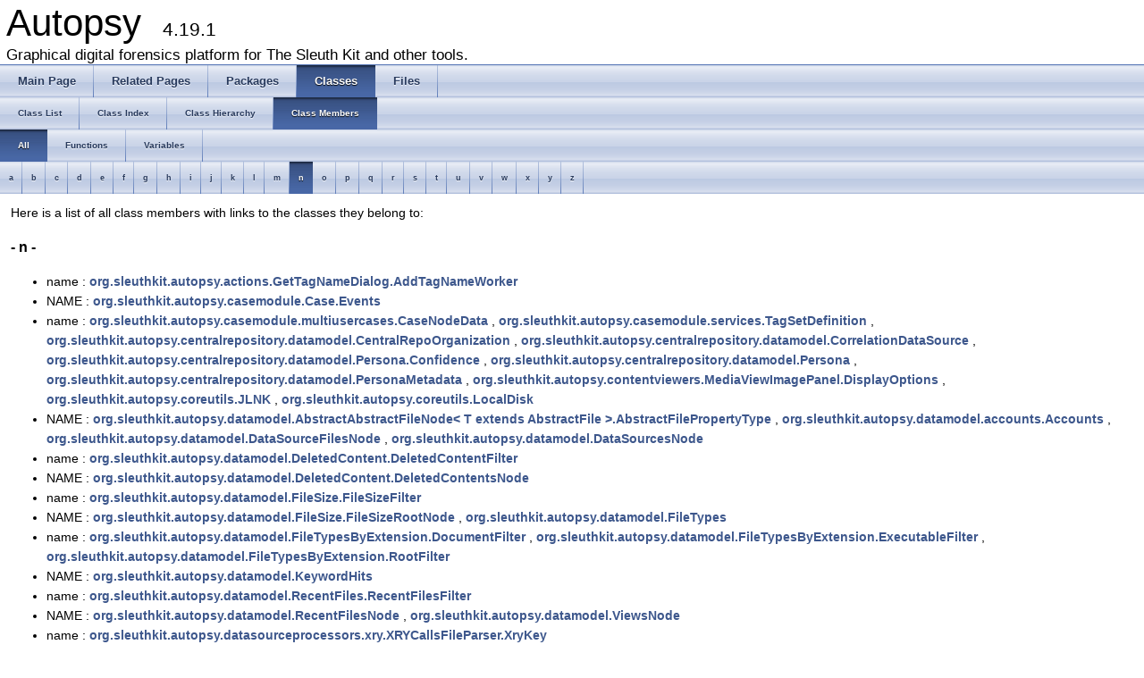

--- FILE ---
content_type: text/html
request_url: https://www.sleuthkit.org/autopsy/docs/api-docs/4.19.1/functions_n.html
body_size: 17085
content:
<!DOCTYPE html PUBLIC "-//W3C//DTD XHTML 1.0 Transitional//EN" "http://www.w3.org/TR/xhtml1/DTD/xhtml1-transitional.dtd">
<html xmlns="http://www.w3.org/1999/xhtml">
<head>
<meta http-equiv="Content-Type" content="text/xhtml;charset=UTF-8"/>
<meta http-equiv="X-UA-Compatible" content="IE=9"/>
<meta name="generator" content="Doxygen 1.8.9.1"/>
<title>Autopsy: Class Members</title>
<link href="tabs.css" rel="stylesheet" type="text/css"/>
<script type="text/javascript" src="jquery.js"></script>
<script type="text/javascript" src="dynsections.js"></script>
<link href="doxygen.css" rel="stylesheet" type="text/css" />
</head>
<body>
<div id="top"><!-- do not remove this div, it is closed by doxygen! -->
<div id="titlearea">
<table cellspacing="0" cellpadding="0">
 <tbody>
 <tr style="height: 56px;">
  <td style="padding-left: 0.5em;">
   <div id="projectname">Autopsy
   &#160;<span id="projectnumber">4.19.1</span>
   </div>
   <div id="projectbrief">Graphical digital forensics platform for The Sleuth Kit and other tools.</div>
  </td>
 </tr>
 </tbody>
</table>
</div>
<!-- end header part -->
<!-- Generated by Doxygen 1.8.9.1 -->
  <div id="navrow1" class="tabs">
    <ul class="tablist">
      <li><a href="index.html"><span>Main&#160;Page</span></a></li>
      <li><a href="pages.html"><span>Related&#160;Pages</span></a></li>
      <li><a href="namespaces.html"><span>Packages</span></a></li>
      <li class="current"><a href="annotated.html"><span>Classes</span></a></li>
      <li><a href="files.html"><span>Files</span></a></li>
    </ul>
  </div>
  <div id="navrow2" class="tabs2">
    <ul class="tablist">
      <li><a href="annotated.html"><span>Class&#160;List</span></a></li>
      <li><a href="classes.html"><span>Class&#160;Index</span></a></li>
      <li><a href="hierarchy.html"><span>Class&#160;Hierarchy</span></a></li>
      <li class="current"><a href="functions.html"><span>Class&#160;Members</span></a></li>
    </ul>
  </div>
  <div id="navrow3" class="tabs2">
    <ul class="tablist">
      <li class="current"><a href="functions.html"><span>All</span></a></li>
      <li><a href="functions_func.html"><span>Functions</span></a></li>
      <li><a href="functions_vars.html"><span>Variables</span></a></li>
    </ul>
  </div>
  <div id="navrow4" class="tabs3">
    <ul class="tablist">
      <li><a href="functions.html#index_a"><span>a</span></a></li>
      <li><a href="functions_b.html#index_b"><span>b</span></a></li>
      <li><a href="functions_c.html#index_c"><span>c</span></a></li>
      <li><a href="functions_d.html#index_d"><span>d</span></a></li>
      <li><a href="functions_e.html#index_e"><span>e</span></a></li>
      <li><a href="functions_f.html#index_f"><span>f</span></a></li>
      <li><a href="functions_g.html#index_g"><span>g</span></a></li>
      <li><a href="functions_h.html#index_h"><span>h</span></a></li>
      <li><a href="functions_i.html#index_i"><span>i</span></a></li>
      <li><a href="functions_j.html#index_j"><span>j</span></a></li>
      <li><a href="functions_k.html#index_k"><span>k</span></a></li>
      <li><a href="functions_l.html#index_l"><span>l</span></a></li>
      <li><a href="functions_m.html#index_m"><span>m</span></a></li>
      <li class="current"><a href="functions_n.html#index_n"><span>n</span></a></li>
      <li><a href="functions_o.html#index_o"><span>o</span></a></li>
      <li><a href="functions_p.html#index_p"><span>p</span></a></li>
      <li><a href="functions_q.html#index_q"><span>q</span></a></li>
      <li><a href="functions_r.html#index_r"><span>r</span></a></li>
      <li><a href="functions_s.html#index_s"><span>s</span></a></li>
      <li><a href="functions_t.html#index_t"><span>t</span></a></li>
      <li><a href="functions_u.html#index_u"><span>u</span></a></li>
      <li><a href="functions_v.html#index_v"><span>v</span></a></li>
      <li><a href="functions_w.html#index_w"><span>w</span></a></li>
      <li><a href="functions_x.html#index_x"><span>x</span></a></li>
      <li><a href="functions_y.html#index_y"><span>y</span></a></li>
      <li><a href="functions_z.html#index_z"><span>z</span></a></li>
    </ul>
  </div>
</div><!-- top -->
<div class="contents">
<div class="textblock">Here is a list of all class members with links to the classes they belong to:</div>

<h3><a class="anchor" id="index_n"></a>- n -</h3><ul>
<li>name
: <a class="el" href="classorg_1_1sleuthkit_1_1autopsy_1_1actions_1_1_get_tag_name_dialog_1_1_add_tag_name_worker.html#afd4e37544b8a5e38d90983b81e966992">org.sleuthkit.autopsy.actions.GetTagNameDialog.AddTagNameWorker</a>
</li>
<li>NAME
: <a class="el" href="enumorg_1_1sleuthkit_1_1autopsy_1_1casemodule_1_1_case_1_1_events.html#ae302a7f46decc2e703c51f7ccc8cc2dd">org.sleuthkit.autopsy.casemodule.Case.Events</a>
</li>
<li>name
: <a class="el" href="classorg_1_1sleuthkit_1_1autopsy_1_1casemodule_1_1multiusercases_1_1_case_node_data.html#a110cec8f663ec7ae49f96b16ee00b2ec">org.sleuthkit.autopsy.casemodule.multiusercases.CaseNodeData</a>
, <a class="el" href="classorg_1_1sleuthkit_1_1autopsy_1_1casemodule_1_1services_1_1_tag_set_definition.html#a92a025e4cd38ece1c678f5108949a50f">org.sleuthkit.autopsy.casemodule.services.TagSetDefinition</a>
, <a class="el" href="classorg_1_1sleuthkit_1_1autopsy_1_1centralrepository_1_1datamodel_1_1_central_repo_organization.html#a1d8d4983db10cc7476409ba7df10b5d9">org.sleuthkit.autopsy.centralrepository.datamodel.CentralRepoOrganization</a>
, <a class="el" href="classorg_1_1sleuthkit_1_1autopsy_1_1centralrepository_1_1datamodel_1_1_correlation_data_source.html#a3ecb7a86f31009a80b4fa5d21ffdd6fe">org.sleuthkit.autopsy.centralrepository.datamodel.CorrelationDataSource</a>
, <a class="el" href="enumorg_1_1sleuthkit_1_1autopsy_1_1centralrepository_1_1datamodel_1_1_persona_1_1_confidence.html#a6c9e9a11456004faa14777c7379552cd">org.sleuthkit.autopsy.centralrepository.datamodel.Persona.Confidence</a>
, <a class="el" href="classorg_1_1sleuthkit_1_1autopsy_1_1centralrepository_1_1datamodel_1_1_persona.html#a5f22b8cc6014562d29cba33ec4175243">org.sleuthkit.autopsy.centralrepository.datamodel.Persona</a>
, <a class="el" href="classorg_1_1sleuthkit_1_1autopsy_1_1centralrepository_1_1datamodel_1_1_persona_metadata.html#a57044350e968713cb0f0b062f923895c">org.sleuthkit.autopsy.centralrepository.datamodel.PersonaMetadata</a>
, <a class="el" href="enumorg_1_1sleuthkit_1_1autopsy_1_1contentviewers_1_1_media_view_image_panel_1_1_display_options.html#ab663c0c620b8fa59a4efa4940770b8fd">org.sleuthkit.autopsy.contentviewers.MediaViewImagePanel.DisplayOptions</a>
, <a class="el" href="classorg_1_1sleuthkit_1_1autopsy_1_1coreutils_1_1_j_l_n_k.html#a582c961acf6c610301aa30a68006c5aa">org.sleuthkit.autopsy.coreutils.JLNK</a>
, <a class="el" href="classorg_1_1sleuthkit_1_1autopsy_1_1coreutils_1_1_local_disk.html#aff777372b5e6f13d4d9e7dafff6bad1d">org.sleuthkit.autopsy.coreutils.LocalDisk</a>
</li>
<li>NAME
: <a class="el" href="enumorg_1_1sleuthkit_1_1autopsy_1_1datamodel_1_1_abstract_abstract_file_node_1_1_abstract_file_property_type.html#aedbbe847f5bcc955a395c57e49f462f4">org.sleuthkit.autopsy.datamodel.AbstractAbstractFileNode&lt; T extends AbstractFile &gt;.AbstractFilePropertyType</a>
, <a class="el" href="classorg_1_1sleuthkit_1_1autopsy_1_1datamodel_1_1accounts_1_1_accounts.html#afc5940c0d0a9f9b1f04aeec073669d0c">org.sleuthkit.autopsy.datamodel.accounts.Accounts</a>
, <a class="el" href="classorg_1_1sleuthkit_1_1autopsy_1_1datamodel_1_1_data_source_files_node.html#afc6459805b0eede6a13e72eee96cae11">org.sleuthkit.autopsy.datamodel.DataSourceFilesNode</a>
, <a class="el" href="classorg_1_1sleuthkit_1_1autopsy_1_1datamodel_1_1_data_sources_node.html#af696ee29171f92f2d950c4bb3079262e">org.sleuthkit.autopsy.datamodel.DataSourcesNode</a>
</li>
<li>name
: <a class="el" href="enumorg_1_1sleuthkit_1_1autopsy_1_1datamodel_1_1_deleted_content_1_1_deleted_content_filter.html#a8c33b61fee3f5d3fab86a40c43de5804">org.sleuthkit.autopsy.datamodel.DeletedContent.DeletedContentFilter</a>
</li>
<li>NAME
: <a class="el" href="classorg_1_1sleuthkit_1_1autopsy_1_1datamodel_1_1_deleted_content_1_1_deleted_contents_node.html#a5fa5a8480c890b235ecc38fa6bf13802">org.sleuthkit.autopsy.datamodel.DeletedContent.DeletedContentsNode</a>
</li>
<li>name
: <a class="el" href="enumorg_1_1sleuthkit_1_1autopsy_1_1datamodel_1_1_file_size_1_1_file_size_filter.html#a14c523861b445d6f53961e2359d4c31e">org.sleuthkit.autopsy.datamodel.FileSize.FileSizeFilter</a>
</li>
<li>NAME
: <a class="el" href="classorg_1_1sleuthkit_1_1autopsy_1_1datamodel_1_1_file_size_1_1_file_size_root_node.html#a218dbb7b5e12e483d58814fe279535a5">org.sleuthkit.autopsy.datamodel.FileSize.FileSizeRootNode</a>
, <a class="el" href="classorg_1_1sleuthkit_1_1autopsy_1_1datamodel_1_1_file_types.html#a350f480c1aa99814cc309f085657d131">org.sleuthkit.autopsy.datamodel.FileTypes</a>
</li>
<li>name
: <a class="el" href="enumorg_1_1sleuthkit_1_1autopsy_1_1datamodel_1_1_file_types_by_extension_1_1_document_filter.html#a550978cba495aa205f3111b5aaffba60">org.sleuthkit.autopsy.datamodel.FileTypesByExtension.DocumentFilter</a>
, <a class="el" href="enumorg_1_1sleuthkit_1_1autopsy_1_1datamodel_1_1_file_types_by_extension_1_1_executable_filter.html#aeaec5962d4a38a5c9a51dffc11ad3400">org.sleuthkit.autopsy.datamodel.FileTypesByExtension.ExecutableFilter</a>
, <a class="el" href="enumorg_1_1sleuthkit_1_1autopsy_1_1datamodel_1_1_file_types_by_extension_1_1_root_filter.html#ae46f2d72dd9ca73f2643129d94290ff2">org.sleuthkit.autopsy.datamodel.FileTypesByExtension.RootFilter</a>
</li>
<li>NAME
: <a class="el" href="classorg_1_1sleuthkit_1_1autopsy_1_1datamodel_1_1_keyword_hits.html#a819c2aa6639e45e0721d420d36bf601b">org.sleuthkit.autopsy.datamodel.KeywordHits</a>
</li>
<li>name
: <a class="el" href="enumorg_1_1sleuthkit_1_1autopsy_1_1datamodel_1_1_recent_files_1_1_recent_files_filter.html#aace863e7e64abd51a65844229cff2b36">org.sleuthkit.autopsy.datamodel.RecentFiles.RecentFilesFilter</a>
</li>
<li>NAME
: <a class="el" href="classorg_1_1sleuthkit_1_1autopsy_1_1datamodel_1_1_recent_files_node.html#ac87bfb2ff350852a854c774983162528">org.sleuthkit.autopsy.datamodel.RecentFilesNode</a>
, <a class="el" href="classorg_1_1sleuthkit_1_1autopsy_1_1datamodel_1_1_views_node.html#a22cb8160255b071349f8464728af2bab">org.sleuthkit.autopsy.datamodel.ViewsNode</a>
</li>
<li>name
: <a class="el" href="enumorg_1_1sleuthkit_1_1autopsy_1_1datasourceprocessors_1_1xry_1_1_x_r_y_calls_file_parser_1_1_xry_key.html#a131e48b3cefe8983d7b98d2b5267571f">org.sleuthkit.autopsy.datasourceprocessors.xry.XRYCallsFileParser.XryKey</a>
</li>
<li>NAME
: <a class="el" href="enumorg_1_1sleuthkit_1_1autopsy_1_1datasourceprocessors_1_1xry_1_1_x_r_y_calls_file_parser_1_1_xry_key.html#a6a4d02d360dec6fadc08269d7d8760a9">org.sleuthkit.autopsy.datasourceprocessors.xry.XRYCallsFileParser.XryKey</a>
</li>
<li>name
: <a class="el" href="enumorg_1_1sleuthkit_1_1autopsy_1_1datasourceprocessors_1_1xry_1_1_x_r_y_calls_file_parser_1_1_xry_namespace.html#a52695ddb157b6a4c4506f6fa4e25769f">org.sleuthkit.autopsy.datasourceprocessors.xry.XRYCallsFileParser.XryNamespace</a>
, <a class="el" href="enumorg_1_1sleuthkit_1_1autopsy_1_1datasourceprocessors_1_1xry_1_1_x_r_y_contacts_file_parser_1_1_xry_key.html#a771c162af291cf70d16e8688ed61e832">org.sleuthkit.autopsy.datasourceprocessors.xry.XRYContactsFileParser.XryKey</a>
</li>
<li>NAME
: <a class="el" href="enumorg_1_1sleuthkit_1_1autopsy_1_1datasourceprocessors_1_1xry_1_1_x_r_y_contacts_file_parser_1_1_xry_key.html#afc8bb7d4fab8b692a505c79bff589576">org.sleuthkit.autopsy.datasourceprocessors.xry.XRYContactsFileParser.XryKey</a>
</li>
<li>name
: <a class="el" href="enumorg_1_1sleuthkit_1_1autopsy_1_1datasourceprocessors_1_1xry_1_1_x_r_y_messages_file_parser_1_1_xry_key.html#af13aff4e3cffa8baf9d22203cf72e978">org.sleuthkit.autopsy.datasourceprocessors.xry.XRYMessagesFileParser.XryKey</a>
</li>
<li>NAME
: <a class="el" href="enumorg_1_1sleuthkit_1_1autopsy_1_1datasourceprocessors_1_1xry_1_1_x_r_y_messages_file_parser_1_1_xry_key.html#ac601bc66fa80e51f87388371fcd1d011">org.sleuthkit.autopsy.datasourceprocessors.xry.XRYMessagesFileParser.XryKey</a>
</li>
<li>name
: <a class="el" href="enumorg_1_1sleuthkit_1_1autopsy_1_1datasourceprocessors_1_1xry_1_1_x_r_y_messages_file_parser_1_1_xry_meta_key.html#a7df6d447e37e1ae96d03aaa9dc5dcb98">org.sleuthkit.autopsy.datasourceprocessors.xry.XRYMessagesFileParser.XryMetaKey</a>
, <a class="el" href="enumorg_1_1sleuthkit_1_1autopsy_1_1datasourceprocessors_1_1xry_1_1_x_r_y_messages_file_parser_1_1_xry_namespace.html#aed02896328875007d15260fbc25d3da3">org.sleuthkit.autopsy.datasourceprocessors.xry.XRYMessagesFileParser.XryNamespace</a>
, <a class="el" href="classorg_1_1sleuthkit_1_1autopsy_1_1healthmonitor_1_1_timing_metric.html#aadee56736eb1133e9587b0bb6c609185">org.sleuthkit.autopsy.healthmonitor.TimingMetric</a>
, <a class="el" href="classorg_1_1sleuthkit_1_1autopsy_1_1ingest_1_1_ingest_profiles_1_1_ingest_profile.html#a987718ea894f412cd7fe25175c963b31">org.sleuthkit.autopsy.ingest.IngestProfiles.IngestProfile</a>
, <a class="el" href="classorg_1_1sleuthkit_1_1autopsy_1_1ingest_1_1_ingest_progress_snapshot_panel_1_1_module_table_model_1_1_module_stats.html#afa450f3f345960cf6a805b189a6d5281">org.sleuthkit.autopsy.ingest.IngestProgressSnapshotPanel.ModuleTableModel.ModuleStats</a>
, <a class="el" href="classorg_1_1sleuthkit_1_1autopsy_1_1integrationtesting_1_1config_1_1_test_suite_config.html#abe7f68ee9bcdac0f5c6b3768d0b33b58">org.sleuthkit.autopsy.integrationtesting.config.TestSuiteConfig</a>
, <a class="el" href="classorg_1_1sleuthkit_1_1autopsy_1_1keywordsearch_1_1_keyword_list.html#a7975ffeb60bea811793011eb21acb427">org.sleuthkit.autopsy.keywordsearch.KeywordList</a>
, <a class="el" href="enumorg_1_1sleuthkit_1_1autopsy_1_1modules_1_1data_source_integrity_1_1_data_source_integrity_ingest_module_1_1_hash_type.html#a6ab79bf51efd48f85e704d86410313f1">org.sleuthkit.autopsy.modules.dataSourceIntegrity.DataSourceIntegrityIngestModule.HashType</a>
, <a class="el" href="classorg_1_1sleuthkit_1_1autopsy_1_1modules_1_1interestingitems_1_1_files_set.html#a7b1407a7beca0a089fe75a68205c26fd">org.sleuthkit.autopsy.modules.interestingitems.FilesSet</a>
, <a class="el" href="enumorg_1_1sleuthkit_1_1autopsy_1_1modules_1_1interestingitems_1_1_files_set_1_1_rule_1_1_file_s5a03e5a5fb30e612125593fe3c84cadf.html#aa4a022b7c441b7cbf0ddc03d94a116f1">org.sleuthkit.autopsy.modules.interestingitems.FilesSet.Rule.FileSizeCondition.SIZE_UNIT</a>
, <a class="el" href="classorg_1_1sleuthkit_1_1autopsy_1_1modules_1_1yara_1_1rules_1_1_rule_set.html#a3b3e9dd05d1f64d97ebd01586a34543f">org.sleuthkit.autopsy.modules.yara.rules.RuleSet</a>
, <a class="el" href="classorg_1_1sleuthkit_1_1autopsy_1_1recentactivity_1_1_binary_cookie_reader_1_1_cookie.html#a67f7ea0c9d8f79d38622c99a204a3d89">org.sleuthkit.autopsy.recentactivity.BinaryCookieReader.Cookie</a>
, <a class="el" href="enumorg_1_1sleuthkit_1_1autopsy_1_1report_1_1infrastructure_1_1_file_report_data_types.html#a424b5bafde9564303bb767146c0dfcaf">org.sleuthkit.autopsy.report.infrastructure.FileReportDataTypes</a>
</li>
<li>NAME
: <a class="el" href="enumorg_1_1sleuthkit_1_1autopsy_1_1report_1_1infrastructure_1_1_file_report_data_types.html#a52905cc71db26003a940ffe3bb346359">org.sleuthkit.autopsy.report.infrastructure.FileReportDataTypes</a>
</li>
<li>NAME_ATTRIBUTE
: <a class="el" href="classorg_1_1sleuthkit_1_1autopsy_1_1communications_1_1relationships_1_1_relationships_node_utilities.html#a355f2b47651ba3eb4a5cbf0d6cb943ae">org.sleuthkit.autopsy.communications.relationships.RelationshipsNodeUtilities</a>
</li>
<li>NAME_COLUMN_INDEX
: <a class="el" href="classorg_1_1sleuthkit_1_1autopsy_1_1casemodule_1_1multiusercasesbrowser_1_1_multi_user_cases_browser_panel.html#a9cb1a55a96de849b26d99691dfbbe5d6">org.sleuthkit.autopsy.casemodule.multiusercasesbrowser.MultiUserCasesBrowserPanel</a>
</li>
<li>NAME_COLUMN_WIDTH
: <a class="el" href="classorg_1_1sleuthkit_1_1autopsy_1_1casemodule_1_1multiusercasesbrowser_1_1_multi_user_cases_browser_panel.html#af0fa87cce2691cf75cb2891ea7b028e4">org.sleuthkit.autopsy.casemodule.multiusercasesbrowser.MultiUserCasesBrowserPanel</a>
</li>
<li>NAME_MATCHED
: <a class="el" href="enumorg_1_1sleuthkit_1_1autopsy_1_1datasourceprocessors_1_1xry_1_1_x_r_y_calls_file_parser_1_1_xry_key.html#aafb48766c3ca20bb76dd57813880e674">org.sleuthkit.autopsy.datasourceprocessors.xry.XRYCallsFileParser.XryKey</a>
, <a class="el" href="enumorg_1_1sleuthkit_1_1autopsy_1_1datasourceprocessors_1_1xry_1_1_x_r_y_messages_file_parser_1_1_xry_key.html#aeafffe18fe8deab8ec59b8902cf68b3e">org.sleuthkit.autopsy.datasourceprocessors.xry.XRYMessagesFileParser.XryKey</a>
</li>
<li>namedFilterStates
: <a class="el" href="classorg_1_1sleuthkit_1_1autopsy_1_1timeline_1_1ui_1_1filtering_1_1datamodel_1_1_root_filter_state.html#a6925e317273b76487e409e9e771d3a2b">org.sleuthkit.autopsy.timeline.ui.filtering.datamodel.RootFilterState</a>
</li>
<li>nameField
: <a class="el" href="classorg_1_1sleuthkit_1_1autopsy_1_1centralrepository_1_1persona_1_1_persona_details_panel.html#a8bebafbb4a36f005aede02632657ac28">org.sleuthkit.autopsy.centralrepository.persona.PersonaDetailsPanel</a>
</li>
<li>nameForLayoutFile()
: <a class="el" href="classorg_1_1sleuthkit_1_1autopsy_1_1datamodel_1_1_layout_file_node.html#a040b0f197b4d1d930f7fbaa2cb9803f4">org.sleuthkit.autopsy.datamodel.LayoutFileNode</a>
</li>
<li>nameForLocalDir()
: <a class="el" href="classorg_1_1sleuthkit_1_1autopsy_1_1datamodel_1_1_local_directory_node.html#a9ce1adcb98b0d896787c1d0536fa6e06">org.sleuthkit.autopsy.datamodel.LocalDirectoryNode</a>
</li>
<li>nameForVirtualDirectory()
: <a class="el" href="classorg_1_1sleuthkit_1_1autopsy_1_1datamodel_1_1_virtual_directory_node.html#adda4b8730f503aa0193e6bc86f7501a4">org.sleuthkit.autopsy.datamodel.VirtualDirectoryNode</a>
</li>
<li>nameLabel
: <a class="el" href="classorg_1_1sleuthkit_1_1autopsy_1_1modules_1_1hashdatabase_1_1_hash_lookup_settings_panel.html#ab7fc6b58ac4a3cbb6b5326351cc8b13e">org.sleuthkit.autopsy.modules.hashdatabase.HashLookupSettingsPanel</a>
, <a class="el" href="classorg_1_1sleuthkit_1_1autopsy_1_1modules_1_1interestingitems_1_1_files_set_defs_panel.html#a720a74abc27002717f591e71a0d78e29">org.sleuthkit.autopsy.modules.interestingitems.FilesSetDefsPanel</a>
, <a class="el" href="classorg_1_1sleuthkit_1_1autopsy_1_1modules_1_1interestingitems_1_1_files_set_panel.html#a1e2b42e2950cf5a4b98eafe2335a3d51">org.sleuthkit.autopsy.modules.interestingitems.FilesSetPanel</a>
</li>
<li>nameLbl
: <a class="el" href="classorg_1_1sleuthkit_1_1autopsy_1_1centralrepository_1_1persona_1_1_persona_details_panel.html#a9f57a19b2537ddd288d8c82fcac92a04">org.sleuthkit.autopsy.centralrepository.persona.PersonaDetailsPanel</a>
, <a class="el" href="classorg_1_1sleuthkit_1_1autopsy_1_1centralrepository_1_1persona_1_1_persona_metadata_dialog.html#a1ae69d89ca19ebb78f3fd4e10c19d939">org.sleuthkit.autopsy.centralrepository.persona.PersonaMetadataDialog</a>
</li>
<li>nameList
: <a class="el" href="classorg_1_1sleuthkit_1_1autopsy_1_1contentviewers_1_1artifactviewers_1_1_contact_artifact_viewer.html#aae8223c38640e3e840874e357197693b">org.sleuthkit.autopsy.contentviewers.artifactviewers.ContactArtifactViewer</a>
</li>
<li>nameMap
: <a class="el" href="enumorg_1_1sleuthkit_1_1autopsy_1_1datamodel_1_1_dhs_image_category.html#a6ba81ea1605a13b51153cb08d9e2ddac">org.sleuthkit.autopsy.datamodel.DhsImageCategory</a>
</li>
<li>namesOfDisabledKeywordLists
: <a class="el" href="classorg_1_1sleuthkit_1_1autopsy_1_1keywordsearch_1_1_keyword_search_job_settings.html#a67bd0a3253ecb8f9cf173aef87eaf07d">org.sleuthkit.autopsy.keywordsearch.KeywordSearchJobSettings</a>
</li>
<li>namesOfEnabledKeywordLists
: <a class="el" href="classorg_1_1sleuthkit_1_1autopsy_1_1keywordsearch_1_1_keyword_search_job_settings.html#a2b7830ed4c1a4bfe4a55a17868ce0283">org.sleuthkit.autopsy.keywordsearch.KeywordSearchJobSettings</a>
</li>
<li>namesToLoggers
: <a class="el" href="classorg_1_1sleuthkit_1_1autopsy_1_1coreutils_1_1_logger.html#a4ff88e88ffde2283a260b45148adab82">org.sleuthkit.autopsy.coreutils.Logger</a>
</li>
<li>nameString
: <a class="el" href="classorg_1_1sleuthkit_1_1autopsy_1_1coreutils_1_1_u_n_c_path_utilities.html#ace6510a2238c50b0065fe7a7092de1fe">org.sleuthkit.autopsy.coreutils.UNCPathUtilities</a>
</li>
<li>nameTextField
: <a class="el" href="classorg_1_1sleuthkit_1_1autopsy_1_1centralrepository_1_1persona_1_1_persona_metadata_dialog.html#ae08ede7ac907257de57a626b52ac831e">org.sleuthkit.autopsy.centralrepository.persona.PersonaMetadataDialog</a>
, <a class="el" href="classorg_1_1sleuthkit_1_1autopsy_1_1modules_1_1interestingitems_1_1_files_set_panel.html#a60da9ae0f559292dda6afdee04e92f44">org.sleuthkit.autopsy.modules.interestingitems.FilesSetPanel</a>
</li>
<li>nameToExtractedFileMap
: <a class="el" href="classorg_1_1sleuthkit_1_1autopsy_1_1modules_1_1embeddedfileextractor_1_1_document_embedded_conte37e9b4d5b2400a6ae5f77fd5bdc7c28a.html#a2f6911b2de0c49f2ab9d2dd05f3ddc66">org.sleuthkit.autopsy.modules.embeddedfileextractor.DocumentEmbeddedContentExtractor.EmbeddedContentExtractor</a>
</li>
<li>NEAR_ZERO
: <a class="el" href="classorg_1_1sleuthkit_1_1autopsy_1_1datasourcesummary_1_1uiutils_1_1_pie_chart_panel.html#aae4a431d8ecb993a84bda3e74af8a6b3">org.sleuthkit.autopsy.datasourcesummary.uiutils.PieChartPanel</a>
</li>
<li>nearestNeighbourSearch()
: <a class="el" href="classorg_1_1sleuthkit_1_1autopsy_1_1geolocation_1_1_kd_tree.html#a167992f3ba2165be52704bf79cb02662">org.sleuthkit.autopsy.geolocation.KdTree&lt; T extends KdTree.XYZPoint &gt;</a>
</li>
<li>needsRefresh
: <a class="el" href="classorg_1_1sleuthkit_1_1autopsy_1_1communications_1_1_filters_panel.html#a86002bfd2753a033f6e950bd170e8cfa">org.sleuthkit.autopsy.communications.FiltersPanel</a>
, <a class="el" href="classorg_1_1sleuthkit_1_1autopsy_1_1timeline_1_1ui_1_1_abstract_time_line_view.html#ac72262a335923e33730ba9bd7fc47830">org.sleuthkit.autopsy.timeline.ui.AbstractTimeLineView</a>
</li>
<li>needsRefreshLabel
: <a class="el" href="classorg_1_1sleuthkit_1_1autopsy_1_1communications_1_1_filters_panel.html#aeb4f1120cf56ea10f89d5876d106d86a">org.sleuthkit.autopsy.communications.FiltersPanel</a>
</li>
<li>needsRefreshProperty()
: <a class="el" href="classorg_1_1sleuthkit_1_1autopsy_1_1timeline_1_1ui_1_1_abstract_time_line_view.html#a341fa71234079a631665f3ae28c3b704">org.sleuthkit.autopsy.timeline.ui.AbstractTimeLineView</a>
</li>
<li>needsVersionUpdate()
: <a class="el" href="classorg_1_1sleuthkit_1_1autopsy_1_1casemodule_1_1services_1_1_tag_name_definition.html#a6ea5c454cc33f1c46fdde1f4fcbd0ca6">org.sleuthkit.autopsy.casemodule.services.TagNameDefinition</a>
</li>
<li>netName
: <a class="el" href="classorg_1_1sleuthkit_1_1autopsy_1_1coreutils_1_1_j_l_n_k.html#a358d0a4f5d9f565a2b72b106fb89b37d">org.sleuthkit.autopsy.coreutils.JLNK</a>
</li>
<li>netNameUnicode
: <a class="el" href="classorg_1_1sleuthkit_1_1autopsy_1_1coreutils_1_1_j_l_n_k.html#aa4367d41dc4b8eb8f19ee635b8e82dc7">org.sleuthkit.autopsy.coreutils.JLNK</a>
</li>
<li>networkProviderType
: <a class="el" href="classorg_1_1sleuthkit_1_1autopsy_1_1coreutils_1_1_j_l_n_k.html#a6c150a430d8d1cc907e1305f773d4339">org.sleuthkit.autopsy.coreutils.JLNK</a>
</li>
<li>NetworkProviderType()
: <a class="el" href="enumorg_1_1sleuthkit_1_1autopsy_1_1coreutils_1_1_lnk_enums_1_1_network_provider_type.html#a35d21d36b0226e73128e67cbf04ea88e">org.sleuthkit.autopsy.coreutils.LnkEnums.NetworkProviderType</a>
</li>
<li>NetworkUtils()
: <a class="el" href="classorg_1_1sleuthkit_1_1autopsy_1_1coreutils_1_1_network_utils.html#a3b0c3587c5b2dff8e75321e09868143d">org.sleuthkit.autopsy.coreutils.NetworkUtils</a>
</li>
<li>NEW_LINE
: <a class="el" href="classorg_1_1sleuthkit_1_1autopsy_1_1contentviewers_1_1artifactviewers_1_1_default_table_artifacta0012ec35bb637aa5b124ae7f97933cf.html#a9169d81a24f06c1f417b37fad05645a9">org.sleuthkit.autopsy.contentviewers.artifactviewers.DefaultTableArtifactContentViewer.ResultsTableArtifact</a>
, <a class="el" href="classorg_1_1sleuthkit_1_1autopsy_1_1integrationtesting_1_1_diff_service.html#a676a2e594bda9000f02149b023f13047">org.sleuthkit.autopsy.integrationtesting.DiffService</a>
</li>
<li>newButton
: <a class="el" href="classorg_1_1sleuthkit_1_1autopsy_1_1centralrepository_1_1optionspanel_1_1_manage_organizations_dialog.html#a0973c8ad5f974233025f269c6b402c4e">org.sleuthkit.autopsy.centralrepository.optionspanel.ManageOrganizationsDialog</a>
, <a class="el" href="classorg_1_1sleuthkit_1_1autopsy_1_1datamodel_1_1hosts_1_1_manage_hosts_dialog.html#ace1d011a100b1fb160f138049d7361ca">org.sleuthkit.autopsy.datamodel.hosts.ManageHostsDialog</a>
, <a class="el" href="classorg_1_1sleuthkit_1_1autopsy_1_1modules_1_1yara_1_1ui_1_1_rule_set_panel.html#a780e3e3e9631fd36482630836bbbdc1a">org.sleuthkit.autopsy.modules.yara.ui.RuleSetPanel</a>
</li>
<li>newButtonActionPerformed()
: <a class="el" href="classorg_1_1sleuthkit_1_1autopsy_1_1centralrepository_1_1optionspanel_1_1_manage_organizations_dialog.html#ab9f8146fdfdc5dedf01c7c773ed5bbe9">org.sleuthkit.autopsy.centralrepository.optionspanel.ManageOrganizationsDialog</a>
, <a class="el" href="classorg_1_1sleuthkit_1_1autopsy_1_1datamodel_1_1hosts_1_1_manage_hosts_dialog.html#a5e310fb59aabc9a7316fcd26f83b800e">org.sleuthkit.autopsy.datamodel.hosts.ManageHostsDialog</a>
</li>
<li>newCase()
: <a class="el" href="interfaceorg_1_1sleuthkit_1_1autopsy_1_1centralrepository_1_1datamodel_1_1_central_repository.html#ab85e56b9982b63d7651c2a5e736642b4">org.sleuthkit.autopsy.centralrepository.datamodel.CentralRepository</a>
</li>
<li>newCaseButton
: <a class="el" href="classorg_1_1sleuthkit_1_1autopsy_1_1casemodule_1_1_cue_banner_panel.html#a57d5b9caf5fcd672fcd8d568902cca06">org.sleuthkit.autopsy.casemodule.CueBannerPanel</a>
</li>
<li>newCaseButtonActionPerformed()
: <a class="el" href="classorg_1_1sleuthkit_1_1autopsy_1_1casemodule_1_1_cue_banner_panel.html#a1ad392e77090a87461827d3b93b1ac5c">org.sleuthkit.autopsy.casemodule.CueBannerPanel</a>
</li>
<li>newCaseLabel
: <a class="el" href="classorg_1_1sleuthkit_1_1autopsy_1_1casemodule_1_1_cue_banner_panel.html#a994230b1a94a2c90dcef9beddb3245ae">org.sleuthkit.autopsy.casemodule.CueBannerPanel</a>
</li>
<li>newCaseName
: <a class="el" href="classorg_1_1sleuthkit_1_1autopsy_1_1casemodule_1_1_single_user_case_converter_1_1_import_case_data.html#aef5297765179d1ba31bb676fa7f32a0d">org.sleuthkit.autopsy.casemodule.SingleUserCaseConverter.ImportCaseData</a>
</li>
<li>newCorrelationType()
: <a class="el" href="interfaceorg_1_1sleuthkit_1_1autopsy_1_1centralrepository_1_1datamodel_1_1_central_repository.html#a7d8c992d9bc437ae7f43525c577cb94e">org.sleuthkit.autopsy.centralrepository.datamodel.CentralRepository</a>
</li>
<li>newCurrentPage
: <a class="el" href="classorg_1_1sleuthkit_1_1autopsy_1_1corecomponents_1_1_data_content_viewer_hex_1_1_hex_worker.html#aa893d79b8505b97167dc5027d3318818">org.sleuthkit.autopsy.corecomponents.DataContentViewerHex.HexWorker</a>
</li>
<li>newDataSource()
: <a class="el" href="interfaceorg_1_1sleuthkit_1_1autopsy_1_1centralrepository_1_1datamodel_1_1_central_repository.html#afe04faec75839d52bd42e3054239eca6">org.sleuthkit.autopsy.centralrepository.datamodel.CentralRepository</a>
</li>
<li>newDataSourceFilter()
: <a class="el" href="classorg_1_1sleuthkit_1_1autopsy_1_1timeline_1_1_events_model.html#a872ac5744dcd2fa22935a177588c8a28">org.sleuthkit.autopsy.timeline.EventsModel</a>
</li>
<li>newDbInfo()
: <a class="el" href="interfaceorg_1_1sleuthkit_1_1autopsy_1_1centralrepository_1_1datamodel_1_1_central_repository.html#acbddc96488b7d320997ac851a580191b">org.sleuthkit.autopsy.centralrepository.datamodel.CentralRepository</a>
</li>
<li>newEntryButton
: <a class="el" href="classorg_1_1sleuthkit_1_1autopsy_1_1url_1_1analytics_1_1domaincategorization_1_1_web_categories_options_panel.html#aaea1704f07e2ecb291599a5a9ad94c72">org.sleuthkit.autopsy.url.analytics.domaincategorization.WebCategoriesOptionsPanel</a>
</li>
<li>newEntryButtonActionPerformed()
: <a class="el" href="classorg_1_1sleuthkit_1_1autopsy_1_1url_1_1analytics_1_1domaincategorization_1_1_web_categories_options_panel.html#ac51a311f1e8b90027c40a40d5cf4daab">org.sleuthkit.autopsy.url.analytics.domaincategorization.WebCategoriesOptionsPanel</a>
</li>
<li>newGetThumbnailTask()
: <a class="el" href="classorg_1_1sleuthkit_1_1autopsy_1_1coreutils_1_1_image_utils.html#a1d88de9908007ac664248aed00492e99">org.sleuthkit.autopsy.coreutils.ImageUtils</a>
</li>
<li>newHashDb
: <a class="el" href="classorg_1_1sleuthkit_1_1autopsy_1_1modules_1_1hashdatabase_1_1_import_central_repo_db_progress_0a38597db51ecb0041a6769826099d57.html#af0d566db51b44b351e1b8685ac9ede0c">org.sleuthkit.autopsy.modules.hashdatabase.ImportCentralRepoDbProgressDialog.CentralRepoImportWorker</a>
</li>
<li>newHideAction()
: <a class="el" href="classorg_1_1sleuthkit_1_1autopsy_1_1timeline_1_1ui_1_1detailview_1_1_event_stripe_node.html#a943a7b56980f8e9eb3b9281f0f0993f4">org.sleuthkit.autopsy.timeline.ui.detailview.EventStripeNode</a>
</li>
<li>newHideDescriptionAction()
: <a class="el" href="classorg_1_1sleuthkit_1_1autopsy_1_1timeline_1_1ui_1_1detailview_1_1_detail_view_pane.html#a0c83436213e2e585c641bfb2dfbe26d9">org.sleuthkit.autopsy.timeline.ui.detailview.DetailViewPane</a>
</li>
<li>newIdToContent
: <a class="el" href="classorg_1_1sleuthkit_1_1autopsy_1_1report_1_1modules_1_1portablecase_1_1_portable_case_report_module.html#a70f293d0e9bb0d18af48d2e842c0d380">org.sleuthkit.autopsy.report.modules.portablecase.PortableCaseReportModule</a>
</li>
<li>newIntervalSelector()
: <a class="el" href="interfaceorg_1_1sleuthkit_1_1autopsy_1_1timeline_1_1ui_1_1_interval_selector_1_1_interval_selector_provider.html#ab0f75bf621002a5ce3c910da2d1ce71f">org.sleuthkit.autopsy.timeline.ui.IntervalSelector&lt; X &gt;.IntervalSelectorProvider&lt; X &gt;</a>
, <a class="el" href="interfaceorg_1_1sleuthkit_1_1autopsy_1_1timeline_1_1ui_1_1_time_line_chart.html#a2a0d8ac2aea0862809c26e760501bd41">org.sleuthkit.autopsy.timeline.ui.TimeLineChart&lt; X &gt;</a>
</li>
<li>NEWLINE
: <a class="el" href="classorg_1_1sleuthkit_1_1autopsy_1_1apputils_1_1_application_loggers.html#a955eb36a7ae1edf7759bbed598b78965">org.sleuthkit.autopsy.apputils.ApplicationLoggers</a>
</li>
<li>newName
: <a class="el" href="classorg_1_1sleuthkit_1_1autopsy_1_1casemodule_1_1events_1_1_data_source_name_changed_event.html#afc3d9bc308f4f322b63b763c6de0b26c">org.sleuthkit.autopsy.casemodule.events.DataSourceNameChangedEvent</a>
</li>
<li>newOrg
: <a class="el" href="classorg_1_1sleuthkit_1_1autopsy_1_1centralrepository_1_1optionspanel_1_1_manage_organizations_dialog.html#a844142e33d70503a514122dc45e0effd">org.sleuthkit.autopsy.centralrepository.optionspanel.ManageOrganizationsDialog</a>
</li>
<li>newOrganization()
: <a class="el" href="interfaceorg_1_1sleuthkit_1_1autopsy_1_1centralrepository_1_1datamodel_1_1_central_repository.html#ace1085bc4c8836c01a5ff772caae79bf">org.sleuthkit.autopsy.centralrepository.datamodel.CentralRepository</a>
</li>
<li>newReadImageTask()
: <a class="el" href="classorg_1_1sleuthkit_1_1autopsy_1_1coreutils_1_1_image_utils.html#a801f1197e5056a265b1aabcb098e576c">org.sleuthkit.autopsy.coreutils.ImageUtils</a>
</li>
<li>newReferenceSet()
: <a class="el" href="interfaceorg_1_1sleuthkit_1_1autopsy_1_1centralrepository_1_1datamodel_1_1_central_repository.html#a6f403fc3c7adbacc5535b19ec07e8d28">org.sleuthkit.autopsy.centralrepository.datamodel.CentralRepository</a>
</li>
<li>newReferenceSetIDs
: <a class="el" href="classorg_1_1sleuthkit_1_1autopsy_1_1modules_1_1hashdatabase_1_1_hash_lookup_settings_panel.html#ab3998eee2dd873668ae493ce8df5ed13">org.sleuthkit.autopsy.modules.hashdatabase.HashLookupSettingsPanel</a>
</li>
<li>newRuleButton
: <a class="el" href="classorg_1_1sleuthkit_1_1autopsy_1_1modules_1_1interestingitems_1_1_files_set_defs_panel.html#a77a38e98c457f650cd0f990535a65868">org.sleuthkit.autopsy.modules.interestingitems.FilesSetDefsPanel</a>
</li>
<li>newRuleButtonActionPerformed()
: <a class="el" href="classorg_1_1sleuthkit_1_1autopsy_1_1modules_1_1interestingitems_1_1_files_set_defs_panel.html#a48fcade83b50ff61d3a3e03258cf1eac">org.sleuthkit.autopsy.modules.interestingitems.FilesSetDefsPanel</a>
</li>
<li>newSearchButton
: <a class="el" href="classorg_1_1sleuthkit_1_1autopsy_1_1discovery_1_1ui_1_1_discovery_top_component.html#ab6eb0f7fdd569d99941243553d623755">org.sleuthkit.autopsy.discovery.ui.DiscoveryTopComponent</a>
</li>
<li>newSearchButtonActionPerformed()
: <a class="el" href="classorg_1_1sleuthkit_1_1autopsy_1_1discovery_1_1ui_1_1_discovery_top_component.html#a318d29b3d8fb469bdafbc62a7f2d9bbf">org.sleuthkit.autopsy.discovery.ui.DiscoveryTopComponent</a>
</li>
<li>newSearchListener
: <a class="el" href="classorg_1_1sleuthkit_1_1autopsy_1_1discovery_1_1search_1_1_domain_search_artifacts_cache.html#a366c3f54dfb94970117fe76e6ca93342">org.sleuthkit.autopsy.discovery.search.DomainSearchArtifactsCache</a>
</li>
<li>newSetButton
: <a class="el" href="classorg_1_1sleuthkit_1_1autopsy_1_1modules_1_1interestingitems_1_1_files_set_defs_panel.html#ab0a044077c4538db19396d2c4be6cb37">org.sleuthkit.autopsy.modules.interestingitems.FilesSetDefsPanel</a>
</li>
<li>newSetButtonActionPerformed()
: <a class="el" href="classorg_1_1sleuthkit_1_1autopsy_1_1modules_1_1interestingitems_1_1_files_set_defs_panel.html#a86cfe166cbdf853cd0342bd13ae65acf">org.sleuthkit.autopsy.modules.interestingitems.FilesSetDefsPanel</a>
</li>
<li>newStatus
: <a class="el" href="classorg_1_1sleuthkit_1_1autopsy_1_1datamodel_1_1accounts_1_1_accounts_1_1_review_status_action.html#a101863349875d265f465cc9033da3e7c">org.sleuthkit.autopsy.datamodel.accounts.Accounts.ReviewStatusAction</a>
</li>
<li>newTagButton
: <a class="el" href="classorg_1_1sleuthkit_1_1autopsy_1_1actions_1_1_get_tag_name_and_comment_dialog.html#a6fed5237422dee26804ca16734c4a980">org.sleuthkit.autopsy.actions.GetTagNameAndCommentDialog</a>
</li>
<li>newTagButtonActionPerformed()
: <a class="el" href="classorg_1_1sleuthkit_1_1autopsy_1_1actions_1_1_get_tag_name_and_comment_dialog.html#ae1f3d426af4c4f92753945e12fa40126">org.sleuthkit.autopsy.actions.GetTagNameAndCommentDialog</a>
</li>
<li>newTagPanel
: <a class="el" href="classorg_1_1sleuthkit_1_1autopsy_1_1actions_1_1_get_tag_name_dialog.html#ac45c70a1432510bd977be483eee26238">org.sleuthkit.autopsy.actions.GetTagNameDialog</a>
</li>
<li>newThread()
: <a class="el" href="classorg_1_1sleuthkit_1_1autopsy_1_1casemodule_1_1_case_1_1_task_thread_factory.html#a2b844857a971f97e6d134bebc0dade05">org.sleuthkit.autopsy.casemodule.Case.TaskThreadFactory</a>
</li>
<li>newToggleShowRejectedAction()
: <a class="el" href="classorg_1_1sleuthkit_1_1autopsy_1_1datamodel_1_1accounts_1_1_accounts.html#a2305202d76e7f52642cc38ac07b2c3b4">org.sleuthkit.autopsy.datamodel.accounts.Accounts</a>
</li>
<li>newUnhideDescriptionAction()
: <a class="el" href="classorg_1_1sleuthkit_1_1autopsy_1_1timeline_1_1ui_1_1detailview_1_1_detail_view_pane.html#a24c3531d2902b1e931265d52428bdc46">org.sleuthkit.autopsy.timeline.ui.detailview.DetailViewPane</a>
</li>
<li>newValueIds
: <a class="el" href="classorg_1_1sleuthkit_1_1autopsy_1_1casemodule_1_1events_1_1_tsk_data_model_changed_event.html#ad9a10e15a399016e6c198d9885895435">org.sleuthkit.autopsy.casemodule.events.TskDataModelChangedEvent&lt; T, U &gt;</a>
</li>
<li>newValueObjects
: <a class="el" href="classorg_1_1sleuthkit_1_1autopsy_1_1casemodule_1_1events_1_1_tsk_data_model_changed_event.html#a5c442d605f3fbd8a05afe2af44127780">org.sleuthkit.autopsy.casemodule.events.TskDataModelChangedEvent&lt; T, U &gt;</a>
</li>
<li>newWindowList
: <a class="el" href="classorg_1_1sleuthkit_1_1autopsy_1_1corecomponents_1_1_data_content_top_component.html#a1ffb4b8b17f692cc8102f1fd983dd68c">org.sleuthkit.autopsy.corecomponents.DataContentTopComponent</a>
</li>
<li>NewWindowViewAction()
: <a class="el" href="classorg_1_1sleuthkit_1_1autopsy_1_1directorytree_1_1_new_window_view_action.html#ae95f320b266472281335f95839919138">org.sleuthkit.autopsy.directorytree.NewWindowViewAction</a>
</li>
<li>newZoomHistoyActionGroup()
: <a class="el" href="interfaceorg_1_1sleuthkit_1_1autopsy_1_1timeline_1_1ui_1_1_time_line_chart.html#a7129cc6518a9544c08b95ed908a3f43e">org.sleuthkit.autopsy.timeline.ui.TimeLineChart&lt; X &gt;</a>
</li>
<li>next()
: <a class="el" href="classorg_1_1sleuthkit_1_1autopsy_1_1recentactivity_1_1_binary_cookie_reader_1_1_cookie_page_1_1_cookie_iterator.html#ac78ec985df5b1fa56b09b4db360a6688">org.sleuthkit.autopsy.recentactivity.BinaryCookieReader.CookiePage.CookieIterator</a>
, <a class="el" href="classorg_1_1sleuthkit_1_1autopsy_1_1recentactivity_1_1_binary_cookie_reader_1_1_cookie_page_iterator.html#a280823e61a43c2d2a07c3e44965c278d">org.sleuthkit.autopsy.recentactivity.BinaryCookieReader.CookiePageIterator</a>
, <a class="el" href="classorg_1_1sleuthkit_1_1autopsy_1_1thunderbirdparser_1_1_pst_parser_1_1_pst_email_iterator.html#afcada31f82de32023b8efaed4edf8180">org.sleuthkit.autopsy.thunderbirdparser.PstParser.PstEmailIterator</a>
</li>
<li>nextButton
: <a class="el" href="classorg_1_1sleuthkit_1_1autopsy_1_1report_1_1infrastructure_1_1_report_wizard_data_source_selection_panel.html#a45729714bb3e518b87495bff0422b933">org.sleuthkit.autopsy.report.infrastructure.ReportWizardDataSourceSelectionPanel</a>
</li>
<li>nextId
: <a class="el" href="classorg_1_1sleuthkit_1_1autopsy_1_1ingest_1_1_ingest_job.html#afd3e374623e6f559bd14ca2adeded03c">org.sleuthkit.autopsy.ingest.IngestJob</a>
</li>
<li>nextIngestManagerTaskId
: <a class="el" href="classorg_1_1sleuthkit_1_1autopsy_1_1ingest_1_1_ingest_manager.html#a842f7984c34d6fb65eb6923a0fbc83c1">org.sleuthkit.autopsy.ingest.IngestManager</a>
</li>
<li>nextMessageID
: <a class="el" href="classorg_1_1sleuthkit_1_1autopsy_1_1ingest_1_1_ingest_message.html#a5247d14a9f3d39abffa8211a3c776178">org.sleuthkit.autopsy.ingest.IngestMessage</a>
</li>
<li>nextMsg
: <a class="el" href="classorg_1_1sleuthkit_1_1autopsy_1_1thunderbirdparser_1_1_pst_parser_1_1_pst_email_iterator.html#a740caf123da40692f8dcccb21e1a9666">org.sleuthkit.autopsy.thunderbirdparser.PstParser.PstEmailIterator</a>
</li>
<li>nextPage()
: <a class="el" href="classorg_1_1sleuthkit_1_1autopsy_1_1corecomponents_1_1_data_result_viewer_thumbnail.html#a618210807c8d09d3f87bd7ea7d772c95">org.sleuthkit.autopsy.corecomponents.DataResultViewerThumbnail</a>
, <a class="el" href="classorg_1_1sleuthkit_1_1autopsy_1_1keywordsearch_1_1_extracted_text_viewer.html#ad970c6bb3ff012df6b46aac2a450754d">org.sleuthkit.autopsy.keywordsearch.ExtractedTextViewer</a>
</li>
<li>nextPageButton
: <a class="el" href="classorg_1_1sleuthkit_1_1autopsy_1_1contentviewers_1_1textcontentviewer_1_1_strings_content_panel.html#aca4c1c2cfb7a2442bdea31ec00f3d6bb">org.sleuthkit.autopsy.contentviewers.textcontentviewer.StringsContentPanel</a>
, <a class="el" href="classorg_1_1sleuthkit_1_1autopsy_1_1corecomponents_1_1_data_artifact_content_viewer.html#a7cc1bd6e11881eccc512e3f907529f67">org.sleuthkit.autopsy.corecomponents.DataArtifactContentViewer</a>
, <a class="el" href="classorg_1_1sleuthkit_1_1autopsy_1_1corecomponents_1_1_data_content_viewer_hex.html#a401f4e09584808c956b79378f7a560d4">org.sleuthkit.autopsy.corecomponents.DataContentViewerHex</a>
</li>
<li>nextPageButtonActionPerformed()
: <a class="el" href="classorg_1_1sleuthkit_1_1autopsy_1_1contentviewers_1_1textcontentviewer_1_1_strings_content_panel.html#a0bdc2756f9f7371843744fa3da4d37dc">org.sleuthkit.autopsy.contentviewers.textcontentviewer.StringsContentPanel</a>
, <a class="el" href="classorg_1_1sleuthkit_1_1autopsy_1_1corecomponents_1_1_data_artifact_content_viewer.html#a0f438712e576a12ab78c341582e0bd7e">org.sleuthkit.autopsy.corecomponents.DataArtifactContentViewer</a>
, <a class="el" href="classorg_1_1sleuthkit_1_1autopsy_1_1corecomponents_1_1_data_content_viewer_hex.html#a0f52623c178a9eb2b1ede50d21d7786c">org.sleuthkit.autopsy.corecomponents.DataContentViewerHex</a>
</li>
<li>nextTaskId
: <a class="el" href="classorg_1_1sleuthkit_1_1autopsy_1_1casemodule_1_1_collaboration_monitor_1_1_local_tasks_manager.html#adae20041ed9c8dc7f4558385f1cadf1e">org.sleuthkit.autopsy.casemodule.CollaborationMonitor.LocalTasksManager</a>
</li>
<li>NLS
: <a class="el" href="classorg_1_1sleuthkit_1_1autopsy_1_1textextractors_1_1_strings_text_extractor_1_1_english_only_stream.html#aae706b4f3583f756317afcfb0b1487a9">org.sleuthkit.autopsy.textextractors.StringsTextExtractor.EnglishOnlyStream</a>
</li>
<li>NO_ARTIFACTS_CASE
: <a class="el" href="classorg_1_1sleuthkit_1_1autopsy_1_1centralrepository_1_1contentviewer_1_1_other_occurrences_panel.html#a3446d64622dd838715c5cc1f3076f3e9">org.sleuthkit.autopsy.centralrepository.contentviewer.OtherOccurrencesPanel</a>
</li>
<li>NO_CHANGE
: <a class="el" href="enumorg_1_1sleuthkit_1_1autopsy_1_1modules_1_1hashdatabase_1_1_hash_db_manager_1_1_hash_db_1_1_known_files_type.html#a8689a8d7f89d7b20dd3089e894e1d7c5">org.sleuthkit.autopsy.modules.hashdatabase.HashDbManager.HashDb.KnownFilesType</a>
</li>
<li>NO_COMMENT
: <a class="el" href="classorg_1_1sleuthkit_1_1autopsy_1_1actions_1_1_add_bookmark_tag_action.html#a9095b0d9ccee7d1f5dd43c6911a7bf0b">org.sleuthkit.autopsy.actions.AddBookmarkTagAction</a>
, <a class="el" href="enumorg_1_1sleuthkit_1_1autopsy_1_1corecomponents_1_1_data_result_viewer_table_1_1_has_comment_status.html#a16ae814ba87a8ffe08e9d302b8a9608e">org.sleuthkit.autopsy.corecomponents.DataResultViewerTable.HasCommentStatus</a>
</li>
<li>NO_DATA_COLOR
: <a class="el" href="classorg_1_1sleuthkit_1_1autopsy_1_1datasourcesummary_1_1uiutils_1_1_pie_chart_panel.html#ab53d27ebee2e9508eda146ff6bd3db0c">org.sleuthkit.autopsy.datasourcesummary.uiutils.PieChartPanel</a>
</li>
<li>NO_DATASOURCE_PANE
: <a class="el" href="classorg_1_1sleuthkit_1_1autopsy_1_1datasourcesummary_1_1ui_1_1_data_source_summary_tabbed_pane.html#acce4f3cce54c172e9bf22410fe1fca24">org.sleuthkit.autopsy.datasourcesummary.ui.DataSourceSummaryTabbedPane</a>
</li>
<li>NO_DESCR
: <a class="el" href="classorg_1_1sleuthkit_1_1autopsy_1_1datamodel_1_1_abstract_content_node.html#a4bf7693bed1c5ba6389eea27b12a8c10">org.sleuthkit.autopsy.datamodel.AbstractContentNode&lt; T extends Content &gt;</a>
</li>
<li>NO_DRIVES
: <a class="el" href="classorg_1_1sleuthkit_1_1autopsy_1_1livetriage_1_1_select_drive_dialog_1_1_local_disk_model.html#ac5a525fe15b5af06e628645acd459530">org.sleuthkit.autopsy.livetriage.SelectDriveDialog.LocalDiskModel</a>
</li>
<li>NO_ERRORS
: <a class="el" href="enumorg_1_1sleuthkit_1_1autopsy_1_1corecomponentinterfaces_1_1_data_source_processor_callback_1_1_data_source_processor_result.html#aa0593e2711990f7d5df0dfd4e702b35d">org.sleuthkit.autopsy.corecomponentinterfaces.DataSourceProcessorCallback.DataSourceProcessorResult</a>
</li>
<li>NO_EVENTS_BACKGROUND
: <a class="el" href="classorg_1_1sleuthkit_1_1autopsy_1_1timeline_1_1ui_1_1_view_frame.html#ac981748148cdb9f1cef9546b2bc8f634">org.sleuthkit.autopsy.timeline.ui.ViewFrame</a>
</li>
<li>NO_GROUPING
: <a class="el" href="enumorg_1_1sleuthkit_1_1autopsy_1_1discovery_1_1search_1_1_discovery_attributes_1_1_grouping_attribute_type.html#acab914a51bec0b7891df6b1fcf3433ec">org.sleuthkit.autopsy.discovery.search.DiscoveryAttributes.GroupingAttributeType</a>
</li>
<li>NO_MAXIMUM
: <a class="el" href="enumorg_1_1sleuthkit_1_1autopsy_1_1discovery_1_1search_1_1_search_data_1_1_file_size.html#a1dbb91426e86cf4b0ac7abe6ecd5b832">org.sleuthkit.autopsy.discovery.search.SearchData.FileSize</a>
</li>
<li>NO_NODE_ERROR_MSG_FRAGMENT
: <a class="el" href="classorg_1_1sleuthkit_1_1autopsy_1_1casemodule_1_1_case.html#a754ef2daaee3e774ba851f57fc36754a">org.sleuthkit.autopsy.casemodule.Case</a>
</li>
<li>NO_OP_CHAIN
: <a class="el" href="classorg_1_1sleuthkit_1_1autopsy_1_1contentviewers_1_1imagetagging_1_1_image_tags_group.html#a6e41ff1007725b47c0b1ed032f3448c0">org.sleuthkit.autopsy.contentviewers.imagetagging.ImageTagsGroup</a>
</li>
<li>NO_RESULTS_CASE
: <a class="el" href="classorg_1_1sleuthkit_1_1autopsy_1_1centralrepository_1_1contentviewer_1_1_other_occurrences_panel.html#aab918de8de29ac001dd6a738b9c6d420">org.sleuthkit.autopsy.centralrepository.contentviewer.OtherOccurrencesPanel</a>
</li>
<li>NO_SCORE
: <a class="el" href="enumorg_1_1sleuthkit_1_1autopsy_1_1corecomponents_1_1_data_result_viewer_table_1_1_score.html#a9730dbbd4b9d51c301b89597523bf5ad">org.sleuthkit.autopsy.corecomponents.DataResultViewerTable.Score</a>
</li>
<li>NO_SELECTION_TEXT
: <a class="el" href="classorg_1_1sleuthkit_1_1autopsy_1_1modules_1_1hashdatabase_1_1_hash_lookup_settings_panel.html#a3163c132bb6623c228498fe0432a41e6">org.sleuthkit.autopsy.modules.hashdatabase.HashLookupSettingsPanel</a>
</li>
<li>NO_TAB_SELECTED
: <a class="el" href="classorg_1_1sleuthkit_1_1autopsy_1_1corecomponents_1_1_data_result_panel.html#ace527bc5e55b912b30a0ba1b72536ba6">org.sleuthkit.autopsy.corecomponents.DataResultPanel</a>
</li>
<li>noChangeHashSets
: <a class="el" href="classorg_1_1sleuthkit_1_1autopsy_1_1modules_1_1hashdatabase_1_1_hash_db_ingest_module.html#afdc069771556d9a8fc21a261a0ce3b5e">org.sleuthkit.autopsy.modules.hashdatabase.HashDbIngestModule</a>
</li>
<li>noChangeLookupError
: <a class="el" href="classorg_1_1sleuthkit_1_1autopsy_1_1modules_1_1hashdatabase_1_1_hash_db_ingest_module.html#a21ac5ea9501e815f80d1a27b2fcebfd5">org.sleuthkit.autopsy.modules.hashdatabase.HashDbIngestModule</a>
</li>
<li>NoCurrentCaseException()
: <a class="el" href="classorg_1_1sleuthkit_1_1autopsy_1_1casemodule_1_1_no_current_case_exception.html#ac078d47f13a7b8c5881ddc6d81019a9c">org.sleuthkit.autopsy.casemodule.NoCurrentCaseException</a>
</li>
<li>node
: <a class="el" href="classorg_1_1sleuthkit_1_1autopsy_1_1communications_1_1relationships_1_1_message_data_content_1_1_artifact_fetcher.html#a68ee005e8638a607475af4b9d4ff46ed">org.sleuthkit.autopsy.communications.relationships.MessageDataContent.ArtifactFetcher</a>
, <a class="el" href="classorg_1_1sleuthkit_1_1autopsy_1_1contentviewers_1_1annotations_1_1_annotations_content_viewer_1_1_annotation_worker.html#a62b789560d7438aa2907c4e757dfe1c0">org.sleuthkit.autopsy.contentviewers.annotations.AnnotationsContentViewer.AnnotationWorker</a>
, <a class="el" href="classorg_1_1sleuthkit_1_1autopsy_1_1contentviewers_1_1annotations_1_1_annotations_content_viewer.html#ae652b9c8fa839b64278961cd5f2967be">org.sleuthkit.autopsy.contentviewers.annotations.AnnotationsContentViewer</a>
, <a class="el" href="classorg_1_1sleuthkit_1_1autopsy_1_1contentviewers_1_1_metadata_1_1_meta_data_worker.html#af95f4d5cb3aed37c9c7b99b1bb9495b1">org.sleuthkit.autopsy.contentviewers.Metadata.MetaDataWorker</a>
, <a class="el" href="classorg_1_1sleuthkit_1_1autopsy_1_1corecomponents_1_1_data_content_panel_1_1_data_content_panel_worker.html#a8baf144755014375471bd498a4143f2f">org.sleuthkit.autopsy.corecomponents.DataContentPanel.DataContentPanelWorker</a>
, <a class="el" href="classorg_1_1sleuthkit_1_1autopsy_1_1corecomponents_1_1_data_content_panel_1_1_worker_results.html#afc75641583d5867e8cccaf2ccdeb64b2">org.sleuthkit.autopsy.corecomponents.DataContentPanel.WorkerResults</a>
, <a class="el" href="classorg_1_1sleuthkit_1_1autopsy_1_1datamodel_1_1_artifacts_1_1_type_node_key.html#a053c0707f152d8ea115986d88ddbc062">org.sleuthkit.autopsy.datamodel.Artifacts.TypeNodeKey</a>
, <a class="el" href="classorg_1_1sleuthkit_1_1autopsy_1_1rejview_1_1_rej_tree_node_selection_event.html#a6fa44cc3cdf0303078a42b1afe11609f">org.sleuthkit.autopsy.rejview.RejTreeNodeSelectionEvent</a>
, <a class="el" href="classorg_1_1sleuthkit_1_1autopsy_1_1texttranslation_1_1ui_1_1_translated_text_viewer.html#a707386f7c3f820955a17c4ab8bcb7692">org.sleuthkit.autopsy.texttranslation.ui.TranslatedTextViewer</a>
, <a class="el" href="classorg_1_1sleuthkit_1_1autopsy_1_1timeline_1_1ui_1_1countsview_1_1_event_counts_chart_1_1_bar_click_handler.html#ac887225296a33b24656514fcd6d425fc">org.sleuthkit.autopsy.timeline.ui.countsview.EventCountsChart.BarClickHandler</a>
</li>
<li>NODE_COUNT_FILE_TABLE_THRESHOLD
: <a class="el" href="classorg_1_1sleuthkit_1_1autopsy_1_1datamodel_1_1_file_types.html#a66288507028d284fd3fee354c8fdc4b9">org.sleuthkit.autopsy.datamodel.FileTypes</a>
</li>
<li>nodeCustomizer
: <a class="el" href="classorg_1_1sleuthkit_1_1autopsy_1_1casemodule_1_1multiusercasesbrowser_1_1_multi_user_cases_roo546b7efcb88912a9d4644da6be912770.html#ab73f8aa619767eb6d7684b3f648d2158">org.sleuthkit.autopsy.casemodule.multiusercasesbrowser.MultiUserCasesRootNode.MultiUserCasesRootNodeChildren</a>
</li>
<li>NodeData()
: <a class="el" href="classorg_1_1sleuthkit_1_1autopsy_1_1centralrepository_1_1application_1_1_node_data.html#a39948f16f4b6b4c5d2d4916724bb2a68">org.sleuthkit.autopsy.centralrepository.application.NodeData</a>
</li>
<li>nodeDestroyed()
: <a class="el" href="classorg_1_1sleuthkit_1_1autopsy_1_1corecomponents_1_1_data_result_panel_1_1_root_node_listener.html#a5e586179a20d9a7648f3aad14bea6d62">org.sleuthkit.autopsy.corecomponents.DataResultPanel.RootNodeListener</a>
, <a class="el" href="classorg_1_1sleuthkit_1_1autopsy_1_1corecomponents_1_1_data_result_viewer_thumbnail_1_1_page_updater.html#afaf63d41ece80df8f2d90ea4427b4314">org.sleuthkit.autopsy.corecomponents.DataResultViewerThumbnail.PageUpdater</a>
</li>
<li>nodeKeys
: <a class="el" href="classorg_1_1sleuthkit_1_1autopsy_1_1centralrepository_1_1contentviewer_1_1_other_occurrences_files_table_model.html#a7a95bbbd47733362759cab51725904cc">org.sleuthkit.autopsy.centralrepository.contentviewer.OtherOccurrencesFilesTableModel</a>
</li>
<li>nodeMap
: <a class="el" href="classorg_1_1sleuthkit_1_1autopsy_1_1centralrepository_1_1contentviewer_1_1_other_occurrences_files_table_model.html#a4daf5ae8be659e939ac3b286ebdccd98">org.sleuthkit.autopsy.centralrepository.contentviewer.OtherOccurrencesFilesTableModel</a>
</li>
<li>nodeName
: <a class="el" href="classorg_1_1sleuthkit_1_1autopsy_1_1corecomponents_1_1_data_result_viewer_table_1_1_paging_support.html#aa4e713bae39f42b6b01272384b674f9f">org.sleuthkit.autopsy.corecomponents.DataResultViewerTable.PagingSupport</a>
, <a class="el" href="classorg_1_1sleuthkit_1_1autopsy_1_1datamodel_1_1_base_child_factory_1_1_paging_support.html#a42e3573fa9ae9949c23e2fe16bccdb78">org.sleuthkit.autopsy.datamodel.BaseChildFactory&lt; T extends Content &gt;.PagingSupport</a>
</li>
<li>nodeNameToEventBusMap
: <a class="el" href="classorg_1_1sleuthkit_1_1autopsy_1_1datamodel_1_1_base_child_factory.html#a679fba4d843801e45c5ec2cf686fe25a">org.sleuthkit.autopsy.datamodel.BaseChildFactory&lt; T extends Content &gt;</a>
</li>
<li>nodeNameToPagingSupportMap
: <a class="el" href="classorg_1_1sleuthkit_1_1autopsy_1_1corecomponents_1_1_data_result_viewer_table.html#af49bee65871433a1426082d8b0f17c7e">org.sleuthkit.autopsy.corecomponents.DataResultViewerTable</a>
</li>
<li>nodePanel
: <a class="el" href="classorg_1_1sleuthkit_1_1autopsy_1_1commandlineingest_1_1_command_line_ingest_settings_panel.html#ab2aad4a6fb73e07c1f708688a5f38c98">org.sleuthkit.autopsy.commandlineingest.CommandLineIngestSettingsPanel</a>
</li>
<li>nodePath
: <a class="el" href="classorg_1_1sleuthkit_1_1autopsy_1_1coordinationservice_1_1_coordination_service_1_1_lock.html#a903233e65fc863fcd2e54bf97625c019">org.sleuthkit.autopsy.coordinationservice.CoordinationService.Lock</a>
</li>
<li>NodeProperty()
: <a class="el" href="classorg_1_1sleuthkit_1_1autopsy_1_1datamodel_1_1_node_property.html#a4dc0f6023a8aa84ba8cf8830da7662c9">org.sleuthkit.autopsy.datamodel.NodeProperty&lt; T &gt;</a>
</li>
<li>NODES_TO_EXPAND
: <a class="el" href="classorg_1_1sleuthkit_1_1autopsy_1_1directorytree_1_1_directory_tree_top_component.html#ae894ded15353075f065721d6fe313a2e">org.sleuthkit.autopsy.directorytree.DirectoryTreeTopComponent</a>
</li>
<li>nodeSelected()
: <a class="el" href="interfaceorg_1_1sleuthkit_1_1autopsy_1_1rejview_1_1_rej_tree_node_selection_listener.html#a9dd6e8aa05728e269d38e9fc694b25ac">org.sleuthkit.autopsy.rejview.RejTreeNodeSelectionListener</a>
, <a class="el" href="classorg_1_1sleuthkit_1_1autopsy_1_1rejview_1_1_rej_view.html#abe37bdab8f505fc3c99919e2e0980175">org.sleuthkit.autopsy.rejview.RejView</a>
</li>
<li>nodesMap
: <a class="el" href="classorg_1_1sleuthkit_1_1autopsy_1_1timeline_1_1explorernodes_1_1_event_root_node_1_1_event_node_child_factory.html#a11aaadbe3419e4d10560a044c659c5ff">org.sleuthkit.autopsy.timeline.explorernodes.EventRootNode.EventNodeChildFactory</a>
</li>
<li>nodesProcessed
: <a class="el" href="classorg_1_1sleuthkit_1_1autopsy_1_1modules_1_1embeddedfileextractor_1_1_seven_zip_extractor_1_1_unpacked_tree.html#a674d792af5295141c09367471dbe16d1">org.sleuthkit.autopsy.modules.embeddedfileextractor.SevenZipExtractor.UnpackedTree</a>
</li>
<li>nodesToExport
: <a class="el" href="classorg_1_1sleuthkit_1_1autopsy_1_1directorytree_1_1_export_c_s_v_action_1_1_c_s_v_writer.html#a2b4bd0ce760946afebcd6f7a62bba733">org.sleuthkit.autopsy.directorytree.ExportCSVAction.CSVWriter</a>
</li>
<li>nodeType
: <a class="el" href="classorg_1_1sleuthkit_1_1autopsy_1_1commonpropertiessearch_1_1_case_d_b_common_attribute_instance_node.html#a5a15c515e7193b33a20f009e7e3c0ac7">org.sleuthkit.autopsy.commonpropertiessearch.CaseDBCommonAttributeInstanceNode</a>
, <a class="el" href="classorg_1_1sleuthkit_1_1autopsy_1_1commonpropertiessearch_1_1_central_repo_common_attribute_instance.html#a26690cd2100dbb25fe96709267ea6f2d">org.sleuthkit.autopsy.commonpropertiessearch.CentralRepoCommonAttributeInstance</a>
, <a class="el" href="classorg_1_1sleuthkit_1_1autopsy_1_1commonpropertiessearch_1_1_central_repo_common_attribute_instance_node.html#aea40c2ce84e7d114193d53370d406991">org.sleuthkit.autopsy.commonpropertiessearch.CentralRepoCommonAttributeInstanceNode</a>
</li>
<li>NoEventsDialog()
: <a class="el" href="classorg_1_1sleuthkit_1_1autopsy_1_1timeline_1_1ui_1_1_view_frame_1_1_no_events_dialog.html#abd770b94d1ce1254649d511a46f4bde7">org.sleuthkit.autopsy.timeline.ui.ViewFrame.NoEventsDialog</a>
</li>
<li>noEventsDialogLabel
: <a class="el" href="classorg_1_1sleuthkit_1_1autopsy_1_1timeline_1_1ui_1_1_view_frame_1_1_no_events_dialog.html#aa5c703400a0c96454be0587544683f70">org.sleuthkit.autopsy.timeline.ui.ViewFrame.NoEventsDialog</a>
</li>
<li>noFatOrphansCheckbox
: <a class="el" href="classorg_1_1sleuthkit_1_1autopsy_1_1casemodule_1_1_image_file_panel.html#ab3740863999d1a4c47c1ceeb6330cdf9">org.sleuthkit.autopsy.casemodule.ImageFilePanel</a>
</li>
<li>NON_OTHER_MIME_TYPES
: <a class="el" href="classorg_1_1sleuthkit_1_1autopsy_1_1timeline_1_1utils_1_1_filter_utils.html#a280bdac655d6a4028a97f000432da87a">org.sleuthkit.autopsy.timeline.utils.FilterUtils</a>
</li>
<li>NONCRITICAL_ERRORS
: <a class="el" href="enumorg_1_1sleuthkit_1_1autopsy_1_1corecomponentinterfaces_1_1_data_source_processor_callback_1_1_data_source_processor_result.html#af7872b0e523a7cd8c6035ff68d78c3e2">org.sleuthkit.autopsy.corecomponentinterfaces.DataSourceProcessorCallback.DataSourceProcessorResult</a>
</li>
<li>NONE
: <a class="el" href="enumorg_1_1sleuthkit_1_1autopsy_1_1datasourceprocessors_1_1xry_1_1_x_r_y_calls_file_parser_1_1_xry_namespace.html#a56c7f3aa9928a2ecb8f3a579ff71b7d6">org.sleuthkit.autopsy.datasourceprocessors.xry.XRYCallsFileParser.XryNamespace</a>
, <a class="el" href="enumorg_1_1sleuthkit_1_1autopsy_1_1datasourceprocessors_1_1xry_1_1_x_r_y_messages_file_parser_1_1_xry_namespace.html#aa0ca96bb3cf11131b5b75eac4cd195ef">org.sleuthkit.autopsy.datasourceprocessors.xry.XRYMessagesFileParser.XryNamespace</a>
, <a class="el" href="enumorg_1_1sleuthkit_1_1autopsy_1_1ingest_1_1_proc_termination_code.html#aa4ac137c30ce4d103324bd0138bf83cc">org.sleuthkit.autopsy.ingest.ProcTerminationCode</a>
, <a class="el" href="enumorg_1_1sleuthkit_1_1autopsy_1_1report_1_1modules_1_1portablecase_1_1_portable_case_report_module_settings_1_1_chunk_size.html#a54cc43f8428140b040734c58e3a91267">org.sleuthkit.autopsy.report.modules.portablecase.PortableCaseReportModuleSettings.ChunkSize</a>
, <a class="el" href="enumorg_1_1sleuthkit_1_1autopsy_1_1timeline_1_1ui_1_1filtering_1_1_filter_tree_table_row_1_1_selection_action.html#a81473a5edb7803cb1c1d75b47d8e7271">org.sleuthkit.autopsy.timeline.ui.filtering.FilterTreeTableRow.SelectionAction</a>
</li>
<li>NonEditableTableModel()
: <a class="el" href="classorg_1_1sleuthkit_1_1autopsy_1_1datasourcesummary_1_1uiutils_1_1_non_editable_table_model.html#aea193538adbd9ac59f0572494370fd2e">org.sleuthkit.autopsy.datasourcesummary.uiutils.NonEditableTableModel</a>
</li>
<li>NONEMPTY
: <a class="el" href="enumorg_1_1sleuthkit_1_1autopsy_1_1contentviewers_1_1_media_view_image_panel_1_1_state.html#a328c0128912da66ab1ad7b9a70f5ec4f">org.sleuthkit.autopsy.contentviewers.MediaViewImagePanel.State</a>
</li>
<li>noPersonaLabel
: <a class="el" href="classorg_1_1sleuthkit_1_1autopsy_1_1communications_1_1relationships_1_1_summary_persona_pane.html#a4f4b486dcfedfe4513f04966c05b5789">org.sleuthkit.autopsy.communications.relationships.SummaryPersonaPane</a>
</li>
<li>NoPidlAlias
: <a class="el" href="enumorg_1_1sleuthkit_1_1autopsy_1_1coreutils_1_1_lnk_enums_1_1_link_flags.html#a299e2686a537b4e4e26f166ed7747fd7">org.sleuthkit.autopsy.coreutils.LnkEnums.LinkFlags</a>
</li>
<li>NoReportConfigurationPanel()
: <a class="el" href="classorg_1_1sleuthkit_1_1autopsy_1_1keywordsearch_1_1infastructure_1_1_no_report_configuration_panel.html#a0527b47895ba9650596d16e0fe6a27ce">org.sleuthkit.autopsy.keywordsearch.infastructure.NoReportConfigurationPanel</a>
</li>
<li>NoResultsEvent()
: <a class="el" href="classorg_1_1sleuthkit_1_1autopsy_1_1discovery_1_1search_1_1_discovery_event_utils_1_1_no_results_event.html#a544c15a9029b79e3ae9a167cb33548d9">org.sleuthkit.autopsy.discovery.search.DiscoveryEventUtils.NoResultsEvent</a>
</li>
<li>NORMAL
: <a class="el" href="enumorg_1_1sleuthkit_1_1autopsy_1_1coreutils_1_1_lnk_enums_1_1_file_attributes_flags.html#a652ae2d0407c7f12a40baec139ea962a">org.sleuthkit.autopsy.coreutils.LnkEnums.FileAttributesFlags</a>
</li>
<li>normalize()
: <a class="el" href="classorg_1_1sleuthkit_1_1autopsy_1_1centralrepository_1_1datamodel_1_1_correlation_attribute_normalizer.html#a314df6a7eccccbaf5692b3b8f98f8016">org.sleuthkit.autopsy.centralrepository.datamodel.CorrelationAttributeNormalizer</a>
, <a class="el" href="classorg_1_1sleuthkit_1_1autopsy_1_1modules_1_1interestingitems_1_1_files_set_1_1_rule_1_1_extension_condition.html#a1d54588c6e24687ec52f6108948acef2">org.sleuthkit.autopsy.modules.interestingitems.FilesSet.Rule.ExtensionCondition</a>
, <a class="el" href="classorg_1_1sleuthkit_1_1autopsy_1_1python_1_1_factory_class_name_normalizer.html#a39ac691904dbf7e181dc8343a55eaa23">org.sleuthkit.autopsy.python.FactoryClassNameNormalizer</a>
</li>
<li>normalizeAccountIdentifier()
: <a class="el" href="classorg_1_1sleuthkit_1_1autopsy_1_1centralrepository_1_1datamodel_1_1_central_repo_account.html#a73bd0d82cb78845e7d353e05083c71bb">org.sleuthkit.autopsy.centralrepository.datamodel.CentralRepoAccount</a>
</li>
<li>normalizeAttr()
: <a class="el" href="classorg_1_1sleuthkit_1_1autopsy_1_1contentviewers_1_1analysisresults_1_1_analysis_results_view_model.html#a83a816a592dd5e2b62f60f7f0437182b">org.sleuthkit.autopsy.contentviewers.analysisresults.AnalysisResultsViewModel</a>
</li>
<li>normalizeDomain()
: <a class="el" href="classorg_1_1sleuthkit_1_1autopsy_1_1centralrepository_1_1datamodel_1_1_correlation_attribute_normalizer.html#a87c902f63d6c8e9b1f9d751373951e15">org.sleuthkit.autopsy.centralrepository.datamodel.CorrelationAttributeNormalizer</a>
</li>
<li>normalizeIccid()
: <a class="el" href="classorg_1_1sleuthkit_1_1autopsy_1_1centralrepository_1_1datamodel_1_1_correlation_attribute_normalizer.html#aec82ba9b1465d3fa02839accddb01abb">org.sleuthkit.autopsy.centralrepository.datamodel.CorrelationAttributeNormalizer</a>
</li>
<li>normalizeImei()
: <a class="el" href="classorg_1_1sleuthkit_1_1autopsy_1_1centralrepository_1_1datamodel_1_1_correlation_attribute_normalizer.html#af3d6455d4663df25b48d7e56d8b7ea30">org.sleuthkit.autopsy.centralrepository.datamodel.CorrelationAttributeNormalizer</a>
</li>
<li>normalizeImsi()
: <a class="el" href="classorg_1_1sleuthkit_1_1autopsy_1_1centralrepository_1_1datamodel_1_1_correlation_attribute_normalizer.html#a34e9b75fb36f5e069908417c489cee76">org.sleuthkit.autopsy.centralrepository.datamodel.CorrelationAttributeNormalizer</a>
</li>
<li>normalizeMac()
: <a class="el" href="classorg_1_1sleuthkit_1_1autopsy_1_1centralrepository_1_1datamodel_1_1_correlation_attribute_normalizer.html#aed54de4ba6214ecbff30ad4a65bda788">org.sleuthkit.autopsy.centralrepository.datamodel.CorrelationAttributeNormalizer</a>
</li>
<li>normalizeMd5()
: <a class="el" href="classorg_1_1sleuthkit_1_1autopsy_1_1centralrepository_1_1datamodel_1_1_correlation_attribute_normalizer.html#af9e949f0ff3d0e895c25f6cef6629910">org.sleuthkit.autopsy.centralrepository.datamodel.CorrelationAttributeNormalizer</a>
</li>
<li>normalizeUsbId()
: <a class="el" href="classorg_1_1sleuthkit_1_1autopsy_1_1centralrepository_1_1datamodel_1_1_correlation_attribute_normalizer.html#a57d9e8bbffc9d255ba8835e99bafb4c3">org.sleuthkit.autopsy.centralrepository.datamodel.CorrelationAttributeNormalizer</a>
</li>
<li>NoServiceProviderException()
: <a class="el" href="classorg_1_1sleuthkit_1_1autopsy_1_1texttranslation_1_1_no_service_provider_exception.html#ad3232b25a92925b7709d7b9461e9fbf0">org.sleuthkit.autopsy.texttranslation.NoServiceProviderException</a>
</li>
<li>NoSuchEventBusException()
: <a class="el" href="classorg_1_1sleuthkit_1_1autopsy_1_1datamodel_1_1_base_child_factory_1_1_no_such_event_bus_exception.html#a3d00b64c013d40897ba8ae42916236b8">org.sleuthkit.autopsy.datamodel.BaseChildFactory&lt; T extends Content &gt;.NoSuchEventBusException</a>
</li>
<li>NOT_CANCELLED
: <a class="el" href="enumorg_1_1sleuthkit_1_1autopsy_1_1ingest_1_1_ingest_job_1_1_cancellation_reason.html#aba7192b2e4d73199623b317619aad1d5">org.sleuthkit.autopsy.ingest.IngestJob.CancellationReason</a>
</li>
<li>NOT_CONTENT_INDEXED
: <a class="el" href="enumorg_1_1sleuthkit_1_1autopsy_1_1coreutils_1_1_lnk_enums_1_1_file_attributes_flags.html#a7f0325a83d5a78c20347c272d96516e3">org.sleuthkit.autopsy.coreutils.LnkEnums.FileAttributesFlags</a>
</li>
<li>NOT_CORRELATED
: <a class="el" href="enumorg_1_1sleuthkit_1_1autopsy_1_1commonpropertiessearch_1_1_common_attribute_panel_1_1_correlated_status.html#a908217588e421783325c6683cb1d0519">org.sleuthkit.autopsy.commonpropertiessearch.CommonAttributePanel.CorrelatedStatus</a>
</li>
<li>NOT_FOCUSED
: <a class="el" href="classorg_1_1sleuthkit_1_1autopsy_1_1contentviewers_1_1imagetagging_1_1_image_tag_controls.html#a99b20424aec7c96b53635ec70739a3f7">org.sleuthkit.autopsy.contentviewers.imagetagging.ImageTagControls</a>
</li>
<li>NOT_PREVIOUSLY_NOTABLE
: <a class="el" href="enumorg_1_1sleuthkit_1_1autopsy_1_1discovery_1_1search_1_1_search_data_1_1_previously_notable.html#ad02129c028333d3daef886e73346134b">org.sleuthkit.autopsy.discovery.search.SearchData.PreviouslyNotable</a>
</li>
<li>NOT_UI
: <a class="el" href="enumorg_1_1sleuthkit_1_1autopsy_1_1coreutils_1_1_thread_confined_1_1_thread_type.html#a4de8eeb7e47e39b7ac027193f93176ed">org.sleuthkit.autopsy.coreutils.ThreadConfined.ThreadType</a>
</li>
<li>notabilityStatus
: <a class="el" href="classorg_1_1sleuthkit_1_1autopsy_1_1discovery_1_1search_1_1_result.html#a7e9b1babfb89b27cfaade237db21ceac">org.sleuthkit.autopsy.discovery.search.Result</a>
</li>
<li>NOTABLE
: <a class="el" href="enumorg_1_1sleuthkit_1_1autopsy_1_1discovery_1_1search_1_1_search_data_1_1_score.html#ac9eaffa404cab35b3efeed5404e97d3b">org.sleuthkit.autopsy.discovery.search.SearchData.Score</a>
</li>
<li>NOTABLE_ICON_SCORE
: <a class="el" href="classorg_1_1sleuthkit_1_1autopsy_1_1corecomponents_1_1_data_result_viewer_table.html#aae07bcfe607c32bdc89aae7c6d8a5b20">org.sleuthkit.autopsy.corecomponents.DataResultViewerTable</a>
</li>
<li>NOTABLE_SCORE
: <a class="el" href="enumorg_1_1sleuthkit_1_1autopsy_1_1corecomponents_1_1_data_result_viewer_table_1_1_score.html#a6f60190e340f378d4579a3829df5598a">org.sleuthkit.autopsy.corecomponents.DataResultViewerTable.Score</a>
</li>
<li>notableCheckbox
: <a class="el" href="classorg_1_1sleuthkit_1_1autopsy_1_1actions_1_1_get_tag_name_dialog.html#ac6ccf61f6b109870156ea987fd377b05">org.sleuthkit.autopsy.actions.GetTagNameDialog</a>
</li>
<li>notableFileTable
: <a class="el" href="classorg_1_1sleuthkit_1_1autopsy_1_1datasourcesummary_1_1ui_1_1_past_cases_panel.html#af59c60928d060ba03dece0e84727270c">org.sleuthkit.autopsy.datasourcesummary.ui.PastCasesPanel</a>
</li>
<li>NoTabsTabDisplayerUI()
: <a class="el" href="classorg_1_1sleuthkit_1_1autopsy_1_1corecomponents_1_1_no_tabs_tab_displayer_u_i.html#a8606c97fde1e5468b3560838bd329d2f">org.sleuthkit.autopsy.corecomponents.NoTabsTabDisplayerUI</a>
</li>
<li>noteLabel
: <a class="el" href="classorg_1_1sleuthkit_1_1autopsy_1_1filesearch_1_1_mime_type_panel.html#a06217027cbe51ef76b8ab74ca25f9317">org.sleuthkit.autopsy.filesearch.MimeTypePanel</a>
, <a class="el" href="classorg_1_1sleuthkit_1_1autopsy_1_1modules_1_1plaso_1_1_plaso_module_settings_panel.html#a0eb938cae1a631ba26666a8123915efb">org.sleuthkit.autopsy.modules.plaso.PlasoModuleSettingsPanel</a>
</li>
<li>NOTEPAD_ICON_PATH
: <a class="el" href="classorg_1_1sleuthkit_1_1autopsy_1_1corecomponents_1_1_data_result_viewer_table.html#a47156766316aeca3e36458850e201ae4">org.sleuthkit.autopsy.corecomponents.DataResultViewerTable</a>
</li>
<li>notes
: <a class="el" href="classorg_1_1sleuthkit_1_1autopsy_1_1centralrepository_1_1datamodel_1_1_correlation_case.html#aaa629873e5f1905932a613b513d2de97">org.sleuthkit.autopsy.centralrepository.datamodel.CorrelationCase</a>
</li>
<li>NoTextExtractorFound()
: <a class="el" href="classorg_1_1sleuthkit_1_1autopsy_1_1textextractors_1_1_text_extractor_factory_1_1_no_text_extractor_found.html#af0657a97ad183f031c14d2927ebd6f42">org.sleuthkit.autopsy.textextractors.TextExtractorFactory.NoTextExtractorFound</a>
</li>
<li>nothingToDo
: <a class="el" href="classorg_1_1sleuthkit_1_1autopsy_1_1textextractors_1_1_strings_text_extractor_1_1_international_stream.html#abf730cb5e3b21f5cc04d8dd91bd14a16">org.sleuthkit.autopsy.textextractors.StringsTextExtractor.InternationalStream</a>
</li>
<li>notificationPane
: <a class="el" href="classorg_1_1sleuthkit_1_1autopsy_1_1timeline_1_1ui_1_1_view_frame.html#a2106a6b0685713eba51e743cc74d3901">org.sleuthkit.autopsy.timeline.ui.ViewFrame</a>
</li>
<li>notifications
: <a class="el" href="classorg_1_1sleuthkit_1_1autopsy_1_1coreutils_1_1_message_notify_util_1_1_notify.html#a9ad8ba0efc0137aa89c8e776854df3fc">org.sleuthkit.autopsy.coreutils.MessageNotifyUtil.Notify</a>
</li>
<li>notificationsJFXPanel
: <a class="el" href="classorg_1_1sleuthkit_1_1autopsy_1_1communications_1_1_visualization_panel.html#a472735785fcc57ef41fc68eb6efa7df4">org.sleuthkit.autopsy.communications.VisualizationPanel</a>
</li>
<li>notifier
: <a class="el" href="classorg_1_1sleuthkit_1_1autopsy_1_1datamodel_1_1_deleted_content_1_1_deleted_contents_children.html#abbe93a43c901b17e4b43c09f7eaf04b6">org.sleuthkit.autopsy.datamodel.DeletedContent.DeletedContentsChildren</a>
, <a class="el" href="classorg_1_1sleuthkit_1_1autopsy_1_1datamodel_1_1_file_size_1_1_file_size_root_children.html#a915acae236bdcd7002ce161d08ec2419">org.sleuthkit.autopsy.datamodel.FileSize.FileSizeRootChildren</a>
, <a class="el" href="classorg_1_1sleuthkit_1_1autopsy_1_1datamodel_1_1_file_types_by_extension_1_1_file_extension_node_children.html#a8c20a8a8bc99365103b5c33f43c0c160">org.sleuthkit.autopsy.datamodel.FileTypesByExtension.FileExtensionNodeChildren</a>
, <a class="el" href="classorg_1_1sleuthkit_1_1autopsy_1_1datamodel_1_1_file_types_by_extension_1_1_file_types_by_ext_node_children.html#a07bf034d50e9c813a449692edf2299cc">org.sleuthkit.autopsy.datamodel.FileTypesByExtension.FileTypesByExtNodeChildren</a>
</li>
<li>Notify()
: <a class="el" href="classorg_1_1sleuthkit_1_1autopsy_1_1coreutils_1_1_message_notify_util_1_1_notify.html#a90cc9fbb67636451f0c04d4f02506ff0">org.sleuthkit.autopsy.coreutils.MessageNotifyUtil.Notify</a>
</li>
<li>notifyAddingDataSource()
: <a class="el" href="classorg_1_1sleuthkit_1_1autopsy_1_1casemodule_1_1_case.html#a6df5a9fc05156d8cef63fae06b7e9421">org.sleuthkit.autopsy.casemodule.Case</a>
</li>
<li>notifyBlackBoardArtifactTagAdded()
: <a class="el" href="classorg_1_1sleuthkit_1_1autopsy_1_1casemodule_1_1_case.html#a9f1b6131222a44ff02ba6d22cd2fc655">org.sleuthkit.autopsy.casemodule.Case</a>
</li>
<li>notifyBlackBoardArtifactTagDeleted()
: <a class="el" href="classorg_1_1sleuthkit_1_1autopsy_1_1casemodule_1_1_case.html#aede4fd842c4f8bed73260423681c9212">org.sleuthkit.autopsy.casemodule.Case</a>
</li>
<li>notifyCentralRepoCommentChanged()
: <a class="el" href="classorg_1_1sleuthkit_1_1autopsy_1_1casemodule_1_1_case.html#ab9e9bfda64d8d924bf6e2405566cc0b1">org.sleuthkit.autopsy.casemodule.Case</a>
</li>
<li>notifyContentTagAdded()
: <a class="el" href="classorg_1_1sleuthkit_1_1autopsy_1_1casemodule_1_1_case.html#a0ec00f321862ddcf8e597d62f1bda29a">org.sleuthkit.autopsy.casemodule.Case</a>
</li>
<li>notifyContentTagDeleted()
: <a class="el" href="classorg_1_1sleuthkit_1_1autopsy_1_1casemodule_1_1_case.html#a5356a878a1e35b14e6281ec8ac896ed3">org.sleuthkit.autopsy.casemodule.Case</a>
</li>
<li>notifyDataSourceAdded()
: <a class="el" href="classorg_1_1sleuthkit_1_1autopsy_1_1casemodule_1_1_case.html#aeb73cfd036837e9ec5e0a923d56347e8">org.sleuthkit.autopsy.casemodule.Case</a>
</li>
<li>notifyDataSourceNameChanged()
: <a class="el" href="classorg_1_1sleuthkit_1_1autopsy_1_1casemodule_1_1_case.html#a6d560b7db14344df48a82eb3e5e418b1">org.sleuthkit.autopsy.casemodule.Case</a>
</li>
<li>notifyDescriptorType
: <a class="el" href="enumorg_1_1sleuthkit_1_1autopsy_1_1coreutils_1_1_message_notify_util_1_1_message_type.html#add3409d35cb35044d0b14a48fe2399ec">org.sleuthkit.autopsy.coreutils.MessageNotifyUtil.MessageType</a>
</li>
<li>notifyFailedAddingDataSource()
: <a class="el" href="classorg_1_1sleuthkit_1_1autopsy_1_1casemodule_1_1_case.html#a1b5384b20b9514441500434c07a2e320">org.sleuthkit.autopsy.casemodule.Case</a>
</li>
<li>notifyListeners()
: <a class="el" href="classorg_1_1sleuthkit_1_1autopsy_1_1datasourcesummary_1_1uiutils_1_1_ingest_running_label.html#a5f1ba9e5e8a3c80adcb471370612016b">org.sleuthkit.autopsy.datasourcesummary.uiutils.IngestRunningLabel</a>
</li>
<li>notifyParentClose
: <a class="el" href="classorg_1_1sleuthkit_1_1autopsy_1_1datasourcesummary_1_1ui_1_1_data_source_summary_tabbed_pane.html#aad238b64b13e6534cb123157afe721c4">org.sleuthkit.autopsy.datasourcesummary.ui.DataSourceSummaryTabbedPane</a>
</li>
<li>notifyTagDefinitionChanged()
: <a class="el" href="classorg_1_1sleuthkit_1_1autopsy_1_1casemodule_1_1_case.html#aac50f481340e2417d42bf51306e4ab60">org.sleuthkit.autopsy.casemodule.Case</a>
</li>
<li>NOVEMBER
: <a class="el" href="enumorg_1_1sleuthkit_1_1autopsy_1_1discovery_1_1ui_1_1_month_abbreviation.html#a8bd6a57896eea8f2e233d7100faa8fdc">org.sleuthkit.autopsy.discovery.ui.MonthAbbreviation</a>
</li>
<li>ns
: <a class="el" href="classorg_1_1sleuthkit_1_1autopsy_1_1report_1_1modules_1_1kml_1_1_k_m_l_report.html#a2ad6a48926c89c8688d26b48377b9e0b">org.sleuthkit.autopsy.report.modules.kml.KMLReport</a>
</li>
<li>NSRL_NAME_STRING
: <a class="el" href="classorg_1_1sleuthkit_1_1autopsy_1_1modules_1_1hashdatabase_1_1_hash_lookup_settings_panel.html#ae3b73167fc47134b041fc9bf5e566be6">org.sleuthkit.autopsy.modules.hashdatabase.HashLookupSettingsPanel</a>
</li>
<li>NSRL_URL
: <a class="el" href="classorg_1_1sleuthkit_1_1autopsy_1_1modules_1_1hashdatabase_1_1_hash_lookup_settings_panel.html#ab883369c1b5feaac210870e51347768b">org.sleuthkit.autopsy.modules.hashdatabase.HashLookupSettingsPanel</a>
</li>
<li>NTOS_BOOT_IDENTIFIER
: <a class="el" href="classorg_1_1sleuthkit_1_1autopsy_1_1datasourcesummary_1_1datamodel_1_1_user_activity_summary.html#a5f8315c9d6ae9d32d07df56ade6348f0">org.sleuthkit.autopsy.datasourcesummary.datamodel.UserActivitySummary</a>
</li>
<li>nullableCompare()
: <a class="el" href="classorg_1_1sleuthkit_1_1autopsy_1_1datasourcesummary_1_1datamodel_1_1_user_activity_summary.html#a7fec43fbeff1c52e2aec85b6d1104238">org.sleuthkit.autopsy.datasourcesummary.datamodel.UserActivitySummary</a>
</li>
<li>NUM_COLLECTION_CREATION_RETRIES
: <a class="el" href="classorg_1_1sleuthkit_1_1autopsy_1_1keywordsearch_1_1_server.html#a327d153928cff0c7737611fa54a90c3b">org.sleuthkit.autopsy.keywordsearch.Server</a>
</li>
<li>NUM_EMBEDDED_SERVER_RETRIES
: <a class="el" href="classorg_1_1sleuthkit_1_1autopsy_1_1keywordsearch_1_1_server.html#af67bb591cf45b9e927ca4ed1d72603e1">org.sleuthkit.autopsy.keywordsearch.Server</a>
</li>
<li>NUM_FILES_CHANGE_EVT
: <a class="el" href="classorg_1_1sleuthkit_1_1autopsy_1_1keywordsearch_1_1_keyword_search.html#ae17ba580ca35a9ba0c734ebbe9d6fb08">org.sleuthkit.autopsy.keywordsearch.KeywordSearch</a>
</li>
<li>NUMBER
: <a class="el" href="enumorg_1_1sleuthkit_1_1autopsy_1_1casemodule_1_1_case_1_1_events.html#a67e07ff68d2b148fcfdb675665d56039">org.sleuthkit.autopsy.casemodule.Case.Events</a>
, <a class="el" href="enumorg_1_1sleuthkit_1_1autopsy_1_1datasourceprocessors_1_1xry_1_1_x_r_y_calls_file_parser_1_1_xry_key.html#a37177cc9458e4550020653170a484222">org.sleuthkit.autopsy.datasourceprocessors.xry.XRYCallsFileParser.XryKey</a>
, <a class="el" href="enumorg_1_1sleuthkit_1_1autopsy_1_1datasourceprocessors_1_1xry_1_1_x_r_y_messages_file_parser_1_1_xry_key.html#a6be69618127dac496e87baa7723c20e4">org.sleuthkit.autopsy.datasourceprocessors.xry.XRYMessagesFileParser.XryKey</a>
</li>
<li>NUMBER_OF_FILE_INGEST_THREADS
: <a class="el" href="classorg_1_1sleuthkit_1_1autopsy_1_1core_1_1_user_preferences.html#ac38e575584589c6721fa595690f83e9e">org.sleuthkit.autopsy.core.UserPreferences</a>
</li>
<li>NUMBER_OF_PERIODIC_TASK_THREADS
: <a class="el" href="classorg_1_1sleuthkit_1_1autopsy_1_1core_1_1_services_monitor.html#ac3f511340cdedbb9436dd93b68c14ed4">org.sleuthkit.autopsy.core.ServicesMonitor</a>
</li>
<li>numberLength
: <a class="el" href="classorg_1_1sleuthkit_1_1autopsy_1_1datamodel_1_1accounts_1_1_b_i_n_range.html#a92432fa15c500a5ea9339f2ff96e9f67">org.sleuthkit.autopsy.datamodel.accounts.BINRange</a>
</li>
<li>numberOfChildNodesLabel
: <a class="el" href="classorg_1_1sleuthkit_1_1autopsy_1_1corecomponents_1_1_data_result_panel.html#a7620caaaba3ca714b37845fa91062b12">org.sleuthkit.autopsy.corecomponents.DataResultPanel</a>
</li>
<li>numberOfDays
: <a class="el" href="enumorg_1_1sleuthkit_1_1autopsy_1_1healthmonitor_1_1_health_monitor_dashboard_1_1_date_range.html#a37ba5cb2b13207e477c84711eda22196">org.sleuthkit.autopsy.healthmonitor.HealthMonitorDashboard.DateRange</a>
</li>
<li>numberOfFileIngestThreads()
: <a class="el" href="classorg_1_1sleuthkit_1_1autopsy_1_1core_1_1_user_preferences.html#a161146badb28b3691e33526f04b24d61">org.sleuthkit.autopsy.core.UserPreferences</a>
, <a class="el" href="classorg_1_1sleuthkit_1_1autopsy_1_1ingest_1_1_ingest_manager.html#ae3879348491b62fc02b8c24887661609">org.sleuthkit.autopsy.ingest.IngestManager</a>
</li>
<li>numberOfImages
: <a class="el" href="classorg_1_1sleuthkit_1_1autopsy_1_1textsummarizer_1_1_text_summary.html#aae070e9eee8a734b48cd51d9912a8ee4">org.sleuthkit.autopsy.textsummarizer.TextSummary</a>
</li>
<li>numFiles
: <a class="el" href="classorg_1_1sleuthkit_1_1autopsy_1_1modules_1_1fileextmismatch_1_1_file_ext_mismatch_ingest_module_1_1_ingest_job_totals.html#a4a9568999817ed0789c8a5b747a727f3">org.sleuthkit.autopsy.modules.fileextmismatch.FileExtMismatchIngestModule.IngestJobTotals</a>
</li>
</ul>
</div><!-- contents -->
<hr/>
<p><i>Copyright &#169; 2012-2021 Basis Technology. Generated on: Thu Sep 30 2021<br/> 
This work is licensed under a
<a rel="license" href="http://creativecommons.org/licenses/by-sa/3.0/us/">Creative Commons Attribution-Share Alike 3.0 United States License</a>.
</i></p>
</body>
</html>
